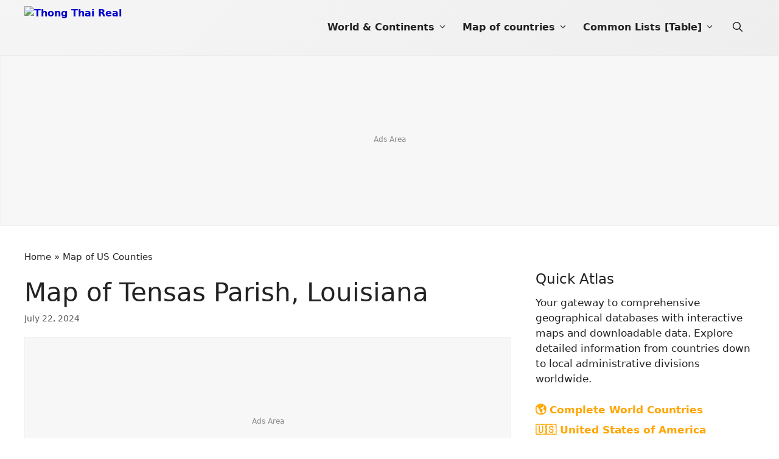

--- FILE ---
content_type: text/html; charset=utf-8
request_url: https://diaocthongthai.com/en/map-of-tensas-parish-louisiana/
body_size: 23474
content:
<!DOCTYPE html>
<html lang="en-US" prefix="og: https://ogp.me/ns#">
<head>
<meta charset="UTF-8">
	<style>img:is([sizes="auto" i], [sizes^="auto," i]) { contain-intrinsic-size: 3000px 1500px }</style>
	<meta name="viewport" content="width=device-width, initial-scale=1.0, maximum-scale=1.0, user-scalable=no" />
<!-- Search Engine Optimization by Rank Math PRO - https://rankmath.com/ -->
<title>Map of Tensas Parish, Louisiana - Thong Thai Real</title>
<meta name="description" content="Tensas Parish (French: Paroisse des Tensas) is a parish located in the northeastern section of the State of Louisiana; its eastern border is the Mississippi"/>
<meta name="robots" content="follow, index, max-snippet:-1, max-video-preview:-1, max-image-preview:large"/>
<link rel="canonical" href="https://diaocthongthai.com/en/map-of-tensas-parish-louisiana/" />
<meta property="og:locale" content="en_US" />
<meta property="og:type" content="article" />
<meta property="og:title" content="Map of Tensas Parish, Louisiana - Thong Thai Real" />
<meta property="og:description" content="Tensas Parish (French: Paroisse des Tensas) is a parish located in the northeastern section of the State of Louisiana; its eastern border is the Mississippi" />
<meta property="og:url" content="https://diaocthongthai.com/en/map-of-tensas-parish-louisiana/" />
<meta property="og:site_name" content="Thong Thai Real" />
<meta property="article:publisher" content="https://www.facebook.com/ThongThaiReal/" />
<meta property="article:section" content="Map of US Counties" />
<meta property="og:updated_time" content="2025-01-25T14:19:06+07:00" />
<meta property="og:image" content="https://cdn.diaocthongthai.com/2021/04/usa__louisiana__tensas.jpg" />
<meta property="og:image:secure_url" content="https://cdn.diaocthongthai.com/2021/04/usa__louisiana__tensas.jpg" />
<meta property="og:image:width" content="700" />
<meta property="og:image:height" content="500" />
<meta property="og:image:alt" content="Map of Tensas Parish" />
<meta property="og:image:type" content="image/jpeg" />
<meta property="article:published_time" content="2024-07-22T00:00:00+07:00" />
<meta property="article:modified_time" content="2025-01-25T14:19:06+07:00" />
<meta name="twitter:card" content="summary_large_image" />
<meta name="twitter:title" content="Map of Tensas Parish, Louisiana - Thong Thai Real" />
<meta name="twitter:description" content="Tensas Parish (French: Paroisse des Tensas) is a parish located in the northeastern section of the State of Louisiana; its eastern border is the Mississippi" />
<meta name="twitter:site" content="@thongthaireal" />
<meta name="twitter:creator" content="@thongthaireal" />
<meta name="twitter:image" content="https://cdn.diaocthongthai.com/2021/04/usa__louisiana__tensas.jpg" />
<script type="application/ld+json" class="rank-math-schema-pro">{"@context":"https://schema.org","@graph":[{"@type":"Organization","@id":"https://diaocthongthai.com/en/#organization","name":"\u0110\u1ecba \u1ed0c Th\u00f4ng Th\u00e1i","sameAs":["https://www.facebook.com/ThongThaiReal/","https://twitter.com/thongthaireal"],"logo":{"@type":"ImageObject","@id":"https://diaocthongthai.com/en/#logo","url":"https://diaocthongthai.com/en/wp-content/uploads/sites/2/2021/03/logo.svg","contentUrl":"https://diaocthongthai.com/en/wp-content/uploads/sites/2/2021/03/logo.svg","caption":"Thong Thai Real","inLanguage":"en-US","width":"320","height":"75"}},{"@type":"WebSite","@id":"https://diaocthongthai.com/en/#website","url":"https://diaocthongthai.com/en","name":"Thong Thai Real","publisher":{"@id":"https://diaocthongthai.com/en/#organization"},"inLanguage":"en-US"},{"@type":"ImageObject","@id":"https://cdn.diaocthongthai.com/2021/04/usa__louisiana__tensas.jpg","url":"https://cdn.diaocthongthai.com/2021/04/usa__louisiana__tensas.jpg","width":"700","height":"500","caption":"Map of Tensas Parish","inLanguage":"en-US"},{"@type":"BreadcrumbList","@id":"https://diaocthongthai.com/en/map-of-tensas-parish-louisiana/#breadcrumb","itemListElement":[{"@type":"ListItem","position":"1","item":{"@id":"https://diaocthongthai.com/en","name":"Home"}},{"@type":"ListItem","position":"2","item":{"@id":"https://diaocthongthai.com/en/map-of-us-counties/","name":"Map of US Counties"}},{"@type":"ListItem","position":"3","item":{"@id":"https://diaocthongthai.com/en/map-of-tensas-parish-louisiana/","name":"Map of Tensas Parish, Louisiana"}}]},{"@type":"WebPage","@id":"https://diaocthongthai.com/en/map-of-tensas-parish-louisiana/#webpage","url":"https://diaocthongthai.com/en/map-of-tensas-parish-louisiana/","name":"Map of Tensas Parish, Louisiana - Thong Thai Real","datePublished":"2024-07-22T00:00:00+07:00","dateModified":"2025-01-25T14:19:06+07:00","isPartOf":{"@id":"https://diaocthongthai.com/en/#website"},"primaryImageOfPage":{"@id":"https://cdn.diaocthongthai.com/2021/04/usa__louisiana__tensas.jpg"},"inLanguage":"en-US","breadcrumb":{"@id":"https://diaocthongthai.com/en/map-of-tensas-parish-louisiana/#breadcrumb"}},{"@type":"Person","@id":"https://diaocthongthai.com/en/map-of-tensas-parish-louisiana/#author","name":"Th\u00f4ng Th\u00e1i","image":{"@type":"ImageObject","@id":"https://secure.gravatar.com/avatar/b5f3f971d5bf95a6092482c4d565d083?s=96&amp;d=monsterid&amp;r=g","url":"https://secure.gravatar.com/avatar/b5f3f971d5bf95a6092482c4d565d083?s=96&amp;d=monsterid&amp;r=g","caption":"Th\u00f4ng Th\u00e1i","inLanguage":"en-US"},"sameAs":["https://diaocthongthai.com"],"worksFor":{"@id":"https://diaocthongthai.com/en/#organization"}},{"@type":"BlogPosting","headline":"Map of Tensas Parish, Louisiana - Thong Thai Real","datePublished":"2024-07-22T00:00:00+07:00","dateModified":"2025-01-25T14:19:06+07:00","articleSection":"Map of US Counties","author":{"@id":"https://diaocthongthai.com/en/map-of-tensas-parish-louisiana/#author","name":"Th\u00f4ng Th\u00e1i"},"publisher":{"@id":"https://diaocthongthai.com/en/#organization"},"description":"Tensas Parish (French: Paroisse des Tensas) is a parish located in the northeastern section of the State of Louisiana; its eastern border is the Mississippi","name":"Map of Tensas Parish, Louisiana - Thong Thai Real","@id":"https://diaocthongthai.com/en/map-of-tensas-parish-louisiana/#richSnippet","isPartOf":{"@id":"https://diaocthongthai.com/en/map-of-tensas-parish-louisiana/#webpage"},"image":{"@id":"https://cdn.diaocthongthai.com/2021/04/usa__louisiana__tensas.jpg"},"inLanguage":"en-US","mainEntityOfPage":{"@id":"https://diaocthongthai.com/en/map-of-tensas-parish-louisiana/#webpage"}}]}</script>
<!-- /Rank Math WordPress SEO plugin -->


<link rel='stylesheet' id='wp-block-library-css' href='https://diaocthongthai.com/en/wp-includes/css/dist/block-library/style.min.css?ver=6.7.1' media='all' />
<style id='safe-svg-svg-icon-style-inline-css'>
.safe-svg-cover{text-align:center}.safe-svg-cover .safe-svg-inside{display:inline-block;max-width:100%}.safe-svg-cover svg{height:100%;max-height:100%;max-width:100%;width:100%}

</style>
<style id='rank-math-toc-block-style-inline-css'>
.wp-block-rank-math-toc-block nav ol{counter-reset:item}.wp-block-rank-math-toc-block nav ol li{display:block}.wp-block-rank-math-toc-block nav ol li:before{content:counters(item, ".") ". ";counter-increment:item}

</style>
<style id='rank-math-rich-snippet-style-inline-css'>
/*!
* Plugin:  Rank Math
* URL: https://rankmath.com/wordpress/plugin/seo-suite/
* Name:  rank-math-review-snippet.css
*/@-webkit-keyframes spin{0%{-webkit-transform:rotate(0deg)}100%{-webkit-transform:rotate(-360deg)}}@keyframes spin{0%{-webkit-transform:rotate(0deg)}100%{-webkit-transform:rotate(-360deg)}}@keyframes bounce{from{-webkit-transform:translateY(0px);transform:translateY(0px)}to{-webkit-transform:translateY(-5px);transform:translateY(-5px)}}@-webkit-keyframes bounce{from{-webkit-transform:translateY(0px);transform:translateY(0px)}to{-webkit-transform:translateY(-5px);transform:translateY(-5px)}}@-webkit-keyframes loading{0%{background-size:20% 50% ,20% 50% ,20% 50%}20%{background-size:20% 20% ,20% 50% ,20% 50%}40%{background-size:20% 100%,20% 20% ,20% 50%}60%{background-size:20% 50% ,20% 100%,20% 20%}80%{background-size:20% 50% ,20% 50% ,20% 100%}100%{background-size:20% 50% ,20% 50% ,20% 50%}}@keyframes loading{0%{background-size:20% 50% ,20% 50% ,20% 50%}20%{background-size:20% 20% ,20% 50% ,20% 50%}40%{background-size:20% 100%,20% 20% ,20% 50%}60%{background-size:20% 50% ,20% 100%,20% 20%}80%{background-size:20% 50% ,20% 50% ,20% 100%}100%{background-size:20% 50% ,20% 50% ,20% 50%}}:root{--rankmath-wp-adminbar-height: 0}#rank-math-rich-snippet-wrapper{overflow:hidden}#rank-math-rich-snippet-wrapper h5.rank-math-title{display:block;font-size:18px;line-height:1.4}#rank-math-rich-snippet-wrapper .rank-math-review-image{float:right;max-width:40%;margin-left:15px}#rank-math-rich-snippet-wrapper .rank-math-review-data{margin-bottom:15px}#rank-math-rich-snippet-wrapper .rank-math-total-wrapper{width:100%;padding:0 0 20px 0;float:left;clear:both;position:relative;-webkit-box-sizing:border-box;box-sizing:border-box}#rank-math-rich-snippet-wrapper .rank-math-total-wrapper .rank-math-total{border:0;display:block;margin:0;width:auto;float:left;text-align:left;padding:0;font-size:24px;line-height:1;font-weight:700;-webkit-box-sizing:border-box;box-sizing:border-box;overflow:hidden}#rank-math-rich-snippet-wrapper .rank-math-total-wrapper .rank-math-review-star{float:left;margin-left:15px;margin-top:5px;position:relative;z-index:99;line-height:1}#rank-math-rich-snippet-wrapper .rank-math-total-wrapper .rank-math-review-star .rank-math-review-result-wrapper{display:inline-block;white-space:nowrap;position:relative;color:#e7e7e7}#rank-math-rich-snippet-wrapper .rank-math-total-wrapper .rank-math-review-star .rank-math-review-result-wrapper .rank-math-review-result{position:absolute;top:0;left:0;overflow:hidden;white-space:nowrap;color:#ffbe01}#rank-math-rich-snippet-wrapper .rank-math-total-wrapper .rank-math-review-star .rank-math-review-result-wrapper i{font-size:18px;-webkit-text-stroke-width:1px;font-style:normal;padding:0 2px;line-height:inherit}#rank-math-rich-snippet-wrapper .rank-math-total-wrapper .rank-math-review-star .rank-math-review-result-wrapper i:before{content:"\2605"}body.rtl #rank-math-rich-snippet-wrapper .rank-math-review-image{float:left;margin-left:0;margin-right:15px}body.rtl #rank-math-rich-snippet-wrapper .rank-math-total-wrapper .rank-math-total{float:right}body.rtl #rank-math-rich-snippet-wrapper .rank-math-total-wrapper .rank-math-review-star{float:right;margin-left:0;margin-right:15px}body.rtl #rank-math-rich-snippet-wrapper .rank-math-total-wrapper .rank-math-review-star .rank-math-review-result{left:auto;right:0}@media screen and (max-width: 480px){#rank-math-rich-snippet-wrapper .rank-math-review-image{display:block;max-width:100%;width:100%;text-align:center;margin-right:0}#rank-math-rich-snippet-wrapper .rank-math-review-data{clear:both}}.clear{clear:both}

</style>
<style id='classic-theme-styles-inline-css'>
/*! This file is auto-generated */
.wp-block-button__link{color:#fff;background-color:#32373c;border-radius:9999px;box-shadow:none;text-decoration:none;padding:calc(.667em + 2px) calc(1.333em + 2px);font-size:1.125em}.wp-block-file__button{background:#32373c;color:#fff;text-decoration:none}
</style>
<style id='global-styles-inline-css'>
:root{--wp--preset--aspect-ratio--square: 1;--wp--preset--aspect-ratio--4-3: 4/3;--wp--preset--aspect-ratio--3-4: 3/4;--wp--preset--aspect-ratio--3-2: 3/2;--wp--preset--aspect-ratio--2-3: 2/3;--wp--preset--aspect-ratio--16-9: 16/9;--wp--preset--aspect-ratio--9-16: 9/16;--wp--preset--color--black: #000000;--wp--preset--color--cyan-bluish-gray: #abb8c3;--wp--preset--color--white: #ffffff;--wp--preset--color--pale-pink: #f78da7;--wp--preset--color--vivid-red: #cf2e2e;--wp--preset--color--luminous-vivid-orange: #ff6900;--wp--preset--color--luminous-vivid-amber: #fcb900;--wp--preset--color--light-green-cyan: #7bdcb5;--wp--preset--color--vivid-green-cyan: #00d084;--wp--preset--color--pale-cyan-blue: #8ed1fc;--wp--preset--color--vivid-cyan-blue: #0693e3;--wp--preset--color--vivid-purple: #9b51e0;--wp--preset--color--contrast: var(--contrast);--wp--preset--color--contrast-2: var(--contrast-2);--wp--preset--color--contrast-3: var(--contrast-3);--wp--preset--color--base: var(--base);--wp--preset--color--base-2: var(--base-2);--wp--preset--color--base-3: var(--base-3);--wp--preset--color--accent: var(--accent);--wp--preset--gradient--vivid-cyan-blue-to-vivid-purple: linear-gradient(135deg,rgba(6,147,227,1) 0%,rgb(155,81,224) 100%);--wp--preset--gradient--light-green-cyan-to-vivid-green-cyan: linear-gradient(135deg,rgb(122,220,180) 0%,rgb(0,208,130) 100%);--wp--preset--gradient--luminous-vivid-amber-to-luminous-vivid-orange: linear-gradient(135deg,rgba(252,185,0,1) 0%,rgba(255,105,0,1) 100%);--wp--preset--gradient--luminous-vivid-orange-to-vivid-red: linear-gradient(135deg,rgba(255,105,0,1) 0%,rgb(207,46,46) 100%);--wp--preset--gradient--very-light-gray-to-cyan-bluish-gray: linear-gradient(135deg,rgb(238,238,238) 0%,rgb(169,184,195) 100%);--wp--preset--gradient--cool-to-warm-spectrum: linear-gradient(135deg,rgb(74,234,220) 0%,rgb(151,120,209) 20%,rgb(207,42,186) 40%,rgb(238,44,130) 60%,rgb(251,105,98) 80%,rgb(254,248,76) 100%);--wp--preset--gradient--blush-light-purple: linear-gradient(135deg,rgb(255,206,236) 0%,rgb(152,150,240) 100%);--wp--preset--gradient--blush-bordeaux: linear-gradient(135deg,rgb(254,205,165) 0%,rgb(254,45,45) 50%,rgb(107,0,62) 100%);--wp--preset--gradient--luminous-dusk: linear-gradient(135deg,rgb(255,203,112) 0%,rgb(199,81,192) 50%,rgb(65,88,208) 100%);--wp--preset--gradient--pale-ocean: linear-gradient(135deg,rgb(255,245,203) 0%,rgb(182,227,212) 50%,rgb(51,167,181) 100%);--wp--preset--gradient--electric-grass: linear-gradient(135deg,rgb(202,248,128) 0%,rgb(113,206,126) 100%);--wp--preset--gradient--midnight: linear-gradient(135deg,rgb(2,3,129) 0%,rgb(40,116,252) 100%);--wp--preset--font-size--small: 13px;--wp--preset--font-size--medium: 20px;--wp--preset--font-size--large: 36px;--wp--preset--font-size--x-large: 42px;--wp--preset--spacing--20: 0.44rem;--wp--preset--spacing--30: 0.67rem;--wp--preset--spacing--40: 1rem;--wp--preset--spacing--50: 1.5rem;--wp--preset--spacing--60: 2.25rem;--wp--preset--spacing--70: 3.38rem;--wp--preset--spacing--80: 5.06rem;--wp--preset--shadow--natural: 6px 6px 9px rgba(0, 0, 0, 0.2);--wp--preset--shadow--deep: 12px 12px 50px rgba(0, 0, 0, 0.4);--wp--preset--shadow--sharp: 6px 6px 0px rgba(0, 0, 0, 0.2);--wp--preset--shadow--outlined: 6px 6px 0px -3px rgba(255, 255, 255, 1), 6px 6px rgba(0, 0, 0, 1);--wp--preset--shadow--crisp: 6px 6px 0px rgba(0, 0, 0, 1);}:where(.is-layout-flex){gap: 0.5em;}:where(.is-layout-grid){gap: 0.5em;}body .is-layout-flex{display: flex;}.is-layout-flex{flex-wrap: wrap;align-items: center;}.is-layout-flex > :is(*, div){margin: 0;}body .is-layout-grid{display: grid;}.is-layout-grid > :is(*, div){margin: 0;}:where(.wp-block-columns.is-layout-flex){gap: 2em;}:where(.wp-block-columns.is-layout-grid){gap: 2em;}:where(.wp-block-post-template.is-layout-flex){gap: 1.25em;}:where(.wp-block-post-template.is-layout-grid){gap: 1.25em;}.has-black-color{color: var(--wp--preset--color--black) !important;}.has-cyan-bluish-gray-color{color: var(--wp--preset--color--cyan-bluish-gray) !important;}.has-white-color{color: var(--wp--preset--color--white) !important;}.has-pale-pink-color{color: var(--wp--preset--color--pale-pink) !important;}.has-vivid-red-color{color: var(--wp--preset--color--vivid-red) !important;}.has-luminous-vivid-orange-color{color: var(--wp--preset--color--luminous-vivid-orange) !important;}.has-luminous-vivid-amber-color{color: var(--wp--preset--color--luminous-vivid-amber) !important;}.has-light-green-cyan-color{color: var(--wp--preset--color--light-green-cyan) !important;}.has-vivid-green-cyan-color{color: var(--wp--preset--color--vivid-green-cyan) !important;}.has-pale-cyan-blue-color{color: var(--wp--preset--color--pale-cyan-blue) !important;}.has-vivid-cyan-blue-color{color: var(--wp--preset--color--vivid-cyan-blue) !important;}.has-vivid-purple-color{color: var(--wp--preset--color--vivid-purple) !important;}.has-black-background-color{background-color: var(--wp--preset--color--black) !important;}.has-cyan-bluish-gray-background-color{background-color: var(--wp--preset--color--cyan-bluish-gray) !important;}.has-white-background-color{background-color: var(--wp--preset--color--white) !important;}.has-pale-pink-background-color{background-color: var(--wp--preset--color--pale-pink) !important;}.has-vivid-red-background-color{background-color: var(--wp--preset--color--vivid-red) !important;}.has-luminous-vivid-orange-background-color{background-color: var(--wp--preset--color--luminous-vivid-orange) !important;}.has-luminous-vivid-amber-background-color{background-color: var(--wp--preset--color--luminous-vivid-amber) !important;}.has-light-green-cyan-background-color{background-color: var(--wp--preset--color--light-green-cyan) !important;}.has-vivid-green-cyan-background-color{background-color: var(--wp--preset--color--vivid-green-cyan) !important;}.has-pale-cyan-blue-background-color{background-color: var(--wp--preset--color--pale-cyan-blue) !important;}.has-vivid-cyan-blue-background-color{background-color: var(--wp--preset--color--vivid-cyan-blue) !important;}.has-vivid-purple-background-color{background-color: var(--wp--preset--color--vivid-purple) !important;}.has-black-border-color{border-color: var(--wp--preset--color--black) !important;}.has-cyan-bluish-gray-border-color{border-color: var(--wp--preset--color--cyan-bluish-gray) !important;}.has-white-border-color{border-color: var(--wp--preset--color--white) !important;}.has-pale-pink-border-color{border-color: var(--wp--preset--color--pale-pink) !important;}.has-vivid-red-border-color{border-color: var(--wp--preset--color--vivid-red) !important;}.has-luminous-vivid-orange-border-color{border-color: var(--wp--preset--color--luminous-vivid-orange) !important;}.has-luminous-vivid-amber-border-color{border-color: var(--wp--preset--color--luminous-vivid-amber) !important;}.has-light-green-cyan-border-color{border-color: var(--wp--preset--color--light-green-cyan) !important;}.has-vivid-green-cyan-border-color{border-color: var(--wp--preset--color--vivid-green-cyan) !important;}.has-pale-cyan-blue-border-color{border-color: var(--wp--preset--color--pale-cyan-blue) !important;}.has-vivid-cyan-blue-border-color{border-color: var(--wp--preset--color--vivid-cyan-blue) !important;}.has-vivid-purple-border-color{border-color: var(--wp--preset--color--vivid-purple) !important;}.has-vivid-cyan-blue-to-vivid-purple-gradient-background{background: var(--wp--preset--gradient--vivid-cyan-blue-to-vivid-purple) !important;}.has-light-green-cyan-to-vivid-green-cyan-gradient-background{background: var(--wp--preset--gradient--light-green-cyan-to-vivid-green-cyan) !important;}.has-luminous-vivid-amber-to-luminous-vivid-orange-gradient-background{background: var(--wp--preset--gradient--luminous-vivid-amber-to-luminous-vivid-orange) !important;}.has-luminous-vivid-orange-to-vivid-red-gradient-background{background: var(--wp--preset--gradient--luminous-vivid-orange-to-vivid-red) !important;}.has-very-light-gray-to-cyan-bluish-gray-gradient-background{background: var(--wp--preset--gradient--very-light-gray-to-cyan-bluish-gray) !important;}.has-cool-to-warm-spectrum-gradient-background{background: var(--wp--preset--gradient--cool-to-warm-spectrum) !important;}.has-blush-light-purple-gradient-background{background: var(--wp--preset--gradient--blush-light-purple) !important;}.has-blush-bordeaux-gradient-background{background: var(--wp--preset--gradient--blush-bordeaux) !important;}.has-luminous-dusk-gradient-background{background: var(--wp--preset--gradient--luminous-dusk) !important;}.has-pale-ocean-gradient-background{background: var(--wp--preset--gradient--pale-ocean) !important;}.has-electric-grass-gradient-background{background: var(--wp--preset--gradient--electric-grass) !important;}.has-midnight-gradient-background{background: var(--wp--preset--gradient--midnight) !important;}.has-small-font-size{font-size: var(--wp--preset--font-size--small) !important;}.has-medium-font-size{font-size: var(--wp--preset--font-size--medium) !important;}.has-large-font-size{font-size: var(--wp--preset--font-size--large) !important;}.has-x-large-font-size{font-size: var(--wp--preset--font-size--x-large) !important;}
:where(.wp-block-post-template.is-layout-flex){gap: 1.25em;}:where(.wp-block-post-template.is-layout-grid){gap: 1.25em;}
:where(.wp-block-columns.is-layout-flex){gap: 2em;}:where(.wp-block-columns.is-layout-grid){gap: 2em;}
:root :where(.wp-block-pullquote){font-size: 1.5em;line-height: 1.6;}
</style>
<link rel='stylesheet' id='fancybox-css-css' href='https://diaocthongthai.com/en/wp-content/vendor/fancybox/dist/fancybox/fancybox.css?ver=5.0' media='all' />
<link rel='stylesheet' id='wpa-css-css' href='https://diaocthongthai.com/en/wp-content/plugins/honeypot/includes/css/wpa.css?ver=2.2.05' media='all' />
<link rel='stylesheet' id='kk-star-ratings-css' href='https://diaocthongthai.com/en/wp-content/plugins/kk-star-ratings/src/core/public/css/kk-star-ratings.min.css?ver=5.4.10.2' media='all' />
<link rel='stylesheet' id='generate-comments-css' href='https://diaocthongthai.com/en/wp-content/themes/generatepress/assets/css/components/comments.min.css?ver=3.5.1' media='all' />
<link rel='stylesheet' id='generate-widget-areas-css' href='https://diaocthongthai.com/en/wp-content/themes/generatepress/assets/css/components/widget-areas.min.css?ver=3.5.1' media='all' />
<link rel='stylesheet' id='generate-style-css' href='https://diaocthongthai.com/en/wp-content/themes/generatepress/assets/css/main.min.css?ver=3.5.1' media='all' />
<style id='generate-style-inline-css'>
.is-right-sidebar{width:30%;}.is-left-sidebar{width:30%;}.site-content .content-area{width:70%;}@media (max-width: 901px){.main-navigation .menu-toggle,.sidebar-nav-mobile:not(#sticky-placeholder){display:block;}.main-navigation ul,.gen-sidebar-nav,.main-navigation:not(.slideout-navigation):not(.toggled) .main-nav > ul,.has-inline-mobile-toggle #site-navigation .inside-navigation > *:not(.navigation-search):not(.main-nav){display:none;}.nav-align-right .inside-navigation,.nav-align-center .inside-navigation{justify-content:space-between;}}
.dynamic-author-image-rounded{border-radius:100%;}.dynamic-featured-image, .dynamic-author-image{vertical-align:middle;}.one-container.blog .dynamic-content-template:not(:last-child), .one-container.archive .dynamic-content-template:not(:last-child){padding-bottom:0px;}.dynamic-entry-excerpt > p:last-child{margin-bottom:0px;}
</style>
<link rel='stylesheet' id='generatepress-dynamic-css' href='https://diaocthongthai.com/en/wp-content/uploads/sites/2/generatepress/style_blog-2.min.css?ver=1737358041' media='all' />
<link rel='stylesheet' id='generate-child-css' href='https://diaocthongthai.com/en/wp-content/themes/generatepress_en/style.css?ver=1752590065' media='all' />
<link rel='stylesheet' id='generate-navigation-branding-css' href='https://diaocthongthai.com/en/wp-content/plugins/gp-premium/menu-plus/functions/css/navigation-branding-flex.min.css?ver=2.4.1' media='all' />
<style id='generate-navigation-branding-inline-css'>
.navigation-branding .main-title{font-size:25px;font-weight:bold;}.main-navigation.has-branding .inside-navigation.grid-container, .main-navigation.has-branding.grid-container .inside-navigation:not(.grid-container){padding:0px 40px 0px 40px;}.main-navigation.has-branding:not(.grid-container) .inside-navigation:not(.grid-container) .navigation-branding{margin-left:10px;}.navigation-branding img, .site-logo.mobile-header-logo img{height:60px;width:auto;}.navigation-branding .main-title{line-height:60px;}@media (max-width: 901px){.main-navigation.has-branding.nav-align-center .menu-bar-items, .main-navigation.has-sticky-branding.navigation-stick.nav-align-center .menu-bar-items{margin-left:auto;}.navigation-branding{margin-right:auto;margin-left:10px;}.navigation-branding .main-title, .mobile-header-navigation .site-logo{margin-left:10px;}.main-navigation.has-branding .inside-navigation.grid-container{padding:0px;}}
</style>
<script src="https://diaocthongthai.com/en/wp-includes/js/jquery/jquery.min.js?ver=3.7.1" id="jquery-core-js"></script>
<script src="https://diaocthongthai.com/en/wp-includes/js/jquery/jquery-migrate.min.js?ver=3.4.1" id="jquery-migrate-js"></script>
<link rel="apple-touch-icon" sizes="180x180" href="/apple-touch-icon.png">
<link rel="icon" type="image/png" sizes="32x32" href="/favicon-32x32.png">
<link rel="icon" type="image/png" sizes="16x16" href="/favicon-16x16.png">
<link rel="manifest" href="/site.webmanifest">
<link rel="mask-icon" href="/safari-pinned-tab.svg" color="#5bbad5">
<meta name="msapplication-TileColor" content="#da532c">
<meta name="msapplication-TileImage" content="/mstile-144x144.png">
<meta name="theme-color" content="#ffffff">
<script type="application/ld+json">{
    "@context": "https://schema.org/",
    "@type": "CreativeWorkSeries",
    "name": "Map of Tensas Parish, Louisiana",
    "aggregateRating": {
        "@type": "AggregateRating",
        "ratingValue": "5",
        "bestRating": "5",
        "ratingCount": "5"
    }
}</script><script async src="https://pagead2.googlesyndication.com/pagead/js/adsbygoogle.js?client=ca-pub-2239674675363837" crossorigin="anonymous"></script>

<!-- Google Tag Manager -->
<script>(function(w,d,s,l,i){w[l]=w[l]||[];w[l].push({'gtm.start':
new Date().getTime(),event:'gtm.js'});var f=d.getElementsByTagName(s)[0],
j=d.createElement(s),dl=l!='dataLayer'?'&l='+l:'';j.async=true;j.src=
'https://www.googletagmanager.com/gtm.js?id='+i+dl;f.parentNode.insertBefore(j,f);
})(window,document,'script','dataLayer','GTM-KCCCT3PJ');</script>
<!-- End Google Tag Manager -->  
</head>

<body class="map_2-template-default single single-map_2 postid-6076 wp-custom-logo wp-embed-responsive sticky-menu-no-transition right-sidebar nav-below-header one-container header-aligned-left dropdown-hover featured-image-active" itemtype="https://schema.org/Blog" itemscope>
<!-- Google Tag Manager (noscript) -->
<noscript><iframe src="https://www.googletagmanager.com/ns.html?id=GTM-KCCCT3PJ"
height="0" width="0" style="display:none;visibility:hidden"></iframe></noscript>
<!-- End Google Tag Manager (noscript) -->
	<a class="screen-reader-text skip-link" href="#content" title="Skip to content">Skip to content</a>		<nav class="has-branding main-navigation nav-align-right has-menu-bar-items sub-menu-right" id="site-navigation" aria-label="Primary"  itemtype="https://schema.org/SiteNavigationElement" itemscope>
			<div class="inside-navigation grid-container">
				<div class="navigation-branding"><div class="site-logo">
						<a href="https://diaocthongthai.com/en/" title="Thong Thai Real" rel="home">
							<img  class="header-image is-logo-image" alt="Thong Thai Real" src="https://cdn.diaocthongthai.com/2021/03/logo.svg" title="Thong Thai Real" srcset="https://cdn.diaocthongthai.com/2021/03/logo.svg 1x, https://diaocthongthai.com/en/wp-content/uploads/sites/2/2021/03/logo-retina.svg 2x" width="320" height="75" />
						</a>
					</div></div>				<button class="menu-toggle" aria-controls="primary-menu" aria-expanded="false">
					<span class="gp-icon icon-menu-bars"><svg viewBox="0 0 512 512" aria-hidden="true" xmlns="http://www.w3.org/2000/svg" width="1em" height="1em"><path d="M0 96c0-13.255 10.745-24 24-24h464c13.255 0 24 10.745 24 24s-10.745 24-24 24H24c-13.255 0-24-10.745-24-24zm0 160c0-13.255 10.745-24 24-24h464c13.255 0 24 10.745 24 24s-10.745 24-24 24H24c-13.255 0-24-10.745-24-24zm0 160c0-13.255 10.745-24 24-24h464c13.255 0 24 10.745 24 24s-10.745 24-24 24H24c-13.255 0-24-10.745-24-24z" /></svg><svg viewBox="0 0 512 512" aria-hidden="true" xmlns="http://www.w3.org/2000/svg" width="1em" height="1em"><path d="M71.029 71.029c9.373-9.372 24.569-9.372 33.942 0L256 222.059l151.029-151.03c9.373-9.372 24.569-9.372 33.942 0 9.372 9.373 9.372 24.569 0 33.942L289.941 256l151.03 151.029c9.372 9.373 9.372 24.569 0 33.942-9.373 9.372-24.569 9.372-33.942 0L256 289.941l-151.029 151.03c-9.373 9.372-24.569 9.372-33.942 0-9.372-9.373-9.372-24.569 0-33.942L222.059 256 71.029 104.971c-9.372-9.373-9.372-24.569 0-33.942z" /></svg></span><span class="screen-reader-text">Menu</span>				</button>
				<div id="primary-menu" class="main-nav"><ul id="menu-main-menu" class=" menu sf-menu"><li id="menu-item-97281" class="menu-item menu-item-type-taxonomy menu-item-object-category menu-item-has-children menu-item-97281"><a href="https://diaocthongthai.com/en/world-and-continents/">World &#038; Continents<span role="presentation" class="dropdown-menu-toggle"><span class="gp-icon icon-arrow"><svg viewBox="0 0 330 512" aria-hidden="true" xmlns="http://www.w3.org/2000/svg" width="1em" height="1em"><path d="M305.913 197.085c0 2.266-1.133 4.815-2.833 6.514L171.087 335.593c-1.7 1.7-4.249 2.832-6.515 2.832s-4.815-1.133-6.515-2.832L26.064 203.599c-1.7-1.7-2.832-4.248-2.832-6.514s1.132-4.816 2.832-6.515l14.162-14.163c1.7-1.699 3.966-2.832 6.515-2.832 2.266 0 4.815 1.133 6.515 2.832l111.316 111.317 111.316-111.317c1.7-1.699 4.249-2.832 6.515-2.832s4.815 1.133 6.515 2.832l14.162 14.163c1.7 1.7 2.833 4.249 2.833 6.515z" /></svg></span></span></a>
<ul class="sub-menu">
	<li id="menu-item-97288" class="menu-item menu-item-type-post_type menu-item-object-post menu-item-97288"><a href="https://diaocthongthai.com/en/world-maps/">World Maps</a></li>
	<li id="menu-item-97287" class="menu-item menu-item-type-post_type menu-item-object-post menu-item-has-children menu-item-97287"><a href="https://diaocthongthai.com/en/asia-map/">Asia Map<span role="presentation" class="dropdown-menu-toggle"><span class="gp-icon icon-arrow-right"><svg viewBox="0 0 192 512" aria-hidden="true" xmlns="http://www.w3.org/2000/svg" width="1em" height="1em" fill-rule="evenodd" clip-rule="evenodd" stroke-linejoin="round" stroke-miterlimit="1.414"><path d="M178.425 256.001c0 2.266-1.133 4.815-2.832 6.515L43.599 394.509c-1.7 1.7-4.248 2.833-6.514 2.833s-4.816-1.133-6.515-2.833l-14.163-14.162c-1.699-1.7-2.832-3.966-2.832-6.515 0-2.266 1.133-4.815 2.832-6.515l111.317-111.316L16.407 144.685c-1.699-1.7-2.832-4.249-2.832-6.515s1.133-4.815 2.832-6.515l14.163-14.162c1.7-1.7 4.249-2.833 6.515-2.833s4.815 1.133 6.514 2.833l131.994 131.993c1.7 1.7 2.832 4.249 2.832 6.515z" fill-rule="nonzero" /></svg></span></span></a>
	<ul class="sub-menu">
		<li id="menu-item-97284" class="menu-item menu-item-type-post_type menu-item-object-post menu-item-97284"><a href="https://diaocthongthai.com/en/southeast-asia-map/">Southeast Asia Map</a></li>
	</ul>
</li>
	<li id="menu-item-97286" class="menu-item menu-item-type-post_type menu-item-object-post menu-item-97286"><a href="https://diaocthongthai.com/en/europe-map/">Europe Map</a></li>
	<li id="menu-item-97285" class="menu-item menu-item-type-post_type menu-item-object-post menu-item-97285"><a href="https://diaocthongthai.com/en/africa-map/">Africa Map</a></li>
	<li id="menu-item-97334" class="menu-item menu-item-type-post_type menu-item-object-post menu-item-97334"><a href="https://diaocthongthai.com/en/americas-map/">Americas Map</a></li>
	<li id="menu-item-97283" class="menu-item menu-item-type-post_type menu-item-object-post menu-item-97283"><a href="https://diaocthongthai.com/en/south-america-map/">South America Map</a></li>
	<li id="menu-item-97335" class="menu-item menu-item-type-post_type menu-item-object-post menu-item-97335"><a href="https://diaocthongthai.com/en/north-america-map/">North America Map</a></li>
	<li id="menu-item-97333" class="menu-item menu-item-type-post_type menu-item-object-post menu-item-97333"><a href="https://diaocthongthai.com/en/oceania-map/">Oceania Map</a></li>
	<li id="menu-item-97332" class="menu-item menu-item-type-post_type menu-item-object-post menu-item-97332"><a href="https://diaocthongthai.com/en/arctic-map/">Arctic Map</a></li>
	<li id="menu-item-97282" class="menu-item menu-item-type-post_type menu-item-object-post menu-item-97282"><a href="https://diaocthongthai.com/en/antarctica-map/">Antarctica Map</a></li>
</ul>
</li>
<li id="menu-item-97035" class="menu-item menu-item-type-taxonomy menu-item-object-category menu-item-has-children menu-item-97035"><a href="https://diaocthongthai.com/en/map-of-countries/">Map of countries<span role="presentation" class="dropdown-menu-toggle"><span class="gp-icon icon-arrow"><svg viewBox="0 0 330 512" aria-hidden="true" xmlns="http://www.w3.org/2000/svg" width="1em" height="1em"><path d="M305.913 197.085c0 2.266-1.133 4.815-2.833 6.514L171.087 335.593c-1.7 1.7-4.249 2.832-6.515 2.832s-4.815-1.133-6.515-2.832L26.064 203.599c-1.7-1.7-2.832-4.248-2.832-6.514s1.132-4.816 2.832-6.515l14.162-14.163c1.7-1.699 3.966-2.832 6.515-2.832 2.266 0 4.815 1.133 6.515 2.832l111.316 111.317 111.316-111.317c1.7-1.699 4.249-2.832 6.515-2.832s4.815 1.133 6.515 2.832l14.162 14.163c1.7 1.7 2.833 4.249 2.833 6.515z" /></svg></span></span></a>
<ul class="sub-menu">
	<li id="menu-item-97289" class="menu-item menu-item-type-post_type menu-item-object-post menu-item-97289"><a href="https://diaocthongthai.com/en/list-of-all-countries-in-the-world/">[All] Country List (Table)</a></li>
	<li id="menu-item-97290" class="menu-item menu-item-type-post_type menu-item-object-map_0 menu-item-has-children menu-item-97290"><a href="https://diaocthongthai.com/en/united-states-maps/">Map of United States<span role="presentation" class="dropdown-menu-toggle"><span class="gp-icon icon-arrow-right"><svg viewBox="0 0 192 512" aria-hidden="true" xmlns="http://www.w3.org/2000/svg" width="1em" height="1em" fill-rule="evenodd" clip-rule="evenodd" stroke-linejoin="round" stroke-miterlimit="1.414"><path d="M178.425 256.001c0 2.266-1.133 4.815-2.832 6.515L43.599 394.509c-1.7 1.7-4.248 2.833-6.514 2.833s-4.816-1.133-6.515-2.833l-14.163-14.162c-1.699-1.7-2.832-3.966-2.832-6.515 0-2.266 1.133-4.815 2.832-6.515l111.317-111.316L16.407 144.685c-1.699-1.7-2.832-4.249-2.832-6.515s1.133-4.815 2.832-6.515l14.163-14.162c1.7-1.7 4.249-2.833 6.515-2.833s4.815 1.133 6.514 2.833l131.994 131.993c1.7 1.7 2.832 4.249 2.832 6.515z" fill-rule="nonzero" /></svg></span></span></a>
	<ul class="sub-menu">
		<li id="menu-item-97305" class="menu-item menu-item-type-custom menu-item-object-custom menu-item-has-children menu-item-97305"><a href="https://diaocthongthai.com/en/map-of-california-state/">California Map<span role="presentation" class="dropdown-menu-toggle"><span class="gp-icon icon-arrow-right"><svg viewBox="0 0 192 512" aria-hidden="true" xmlns="http://www.w3.org/2000/svg" width="1em" height="1em" fill-rule="evenodd" clip-rule="evenodd" stroke-linejoin="round" stroke-miterlimit="1.414"><path d="M178.425 256.001c0 2.266-1.133 4.815-2.832 6.515L43.599 394.509c-1.7 1.7-4.248 2.833-6.514 2.833s-4.816-1.133-6.515-2.833l-14.163-14.162c-1.699-1.7-2.832-3.966-2.832-6.515 0-2.266 1.133-4.815 2.832-6.515l111.317-111.316L16.407 144.685c-1.699-1.7-2.832-4.249-2.832-6.515s1.133-4.815 2.832-6.515l14.163-14.162c1.7-1.7 4.249-2.833 6.515-2.833s4.815 1.133 6.514 2.833l131.994 131.993c1.7 1.7 2.832 4.249 2.832 6.515z" fill-rule="nonzero" /></svg></span></span></a>
		<ul class="sub-menu">
			<li id="menu-item-97306" class="menu-item menu-item-type-custom menu-item-object-custom menu-item-97306"><a href="https://diaocthongthai.com/en/map-of-ca-los-angeles/">Los Angeles Map</a></li>
			<li id="menu-item-97312" class="menu-item menu-item-type-custom menu-item-object-custom menu-item-97312"><a href="https://diaocthongthai.com/en/map-of-ca-san-diego/">San Diego Map</a></li>
		</ul>
</li>
		<li id="menu-item-97307" class="menu-item menu-item-type-custom menu-item-object-custom menu-item-has-children menu-item-97307"><a href="https://diaocthongthai.com/en/map-of-texas-state/">Texas Map<span role="presentation" class="dropdown-menu-toggle"><span class="gp-icon icon-arrow-right"><svg viewBox="0 0 192 512" aria-hidden="true" xmlns="http://www.w3.org/2000/svg" width="1em" height="1em" fill-rule="evenodd" clip-rule="evenodd" stroke-linejoin="round" stroke-miterlimit="1.414"><path d="M178.425 256.001c0 2.266-1.133 4.815-2.832 6.515L43.599 394.509c-1.7 1.7-4.248 2.833-6.514 2.833s-4.816-1.133-6.515-2.833l-14.163-14.162c-1.699-1.7-2.832-3.966-2.832-6.515 0-2.266 1.133-4.815 2.832-6.515l111.317-111.316L16.407 144.685c-1.699-1.7-2.832-4.249-2.832-6.515s1.133-4.815 2.832-6.515l14.163-14.162c1.7-1.7 4.249-2.833 6.515-2.833s4.815 1.133 6.514 2.833l131.994 131.993c1.7 1.7 2.832 4.249 2.832 6.515z" fill-rule="nonzero" /></svg></span></span></a>
		<ul class="sub-menu">
			<li id="menu-item-97308" class="menu-item menu-item-type-custom menu-item-object-custom menu-item-97308"><a href="https://diaocthongthai.com/en/map-of-tx-houston/">Houston city Map</a></li>
			<li id="menu-item-97313" class="menu-item menu-item-type-custom menu-item-object-custom menu-item-97313"><a href="https://diaocthongthai.com/en/map-of-tx-san-antonio/">San Antonio Map</a></li>
		</ul>
</li>
		<li id="menu-item-97310" class="menu-item menu-item-type-custom menu-item-object-custom menu-item-has-children menu-item-97310"><a href="https://diaocthongthai.com/en/map-of-illinois-state/">Illinois Map<span role="presentation" class="dropdown-menu-toggle"><span class="gp-icon icon-arrow-right"><svg viewBox="0 0 192 512" aria-hidden="true" xmlns="http://www.w3.org/2000/svg" width="1em" height="1em" fill-rule="evenodd" clip-rule="evenodd" stroke-linejoin="round" stroke-miterlimit="1.414"><path d="M178.425 256.001c0 2.266-1.133 4.815-2.832 6.515L43.599 394.509c-1.7 1.7-4.248 2.833-6.514 2.833s-4.816-1.133-6.515-2.833l-14.163-14.162c-1.699-1.7-2.832-3.966-2.832-6.515 0-2.266 1.133-4.815 2.832-6.515l111.317-111.316L16.407 144.685c-1.699-1.7-2.832-4.249-2.832-6.515s1.133-4.815 2.832-6.515l14.163-14.162c1.7-1.7 4.249-2.833 6.515-2.833s4.815 1.133 6.514 2.833l131.994 131.993c1.7 1.7 2.832 4.249 2.832 6.515z" fill-rule="nonzero" /></svg></span></span></a>
		<ul class="sub-menu">
			<li id="menu-item-97311" class="menu-item menu-item-type-custom menu-item-object-custom menu-item-97311"><a href="https://diaocthongthai.com/en/map-of-il-chicago/">Chicago Map</a></li>
			<li id="menu-item-97314" class="menu-item menu-item-type-custom menu-item-object-custom menu-item-97314"><a href="https://diaocthongthai.com/en/map-of-il-aurora/">Aurora Map</a></li>
		</ul>
</li>
		<li id="menu-item-97309" class="menu-item menu-item-type-custom menu-item-object-custom menu-item-97309"><a href="https://diaocthongthai.com/en/map-of-ny-new-york">Map of New York city</a></li>
	</ul>
</li>
	<li id="menu-item-97304" class="menu-item menu-item-type-post_type menu-item-object-map_0 menu-item-has-children menu-item-97304"><a href="https://diaocthongthai.com/en/ukraine-maps/">Map of Ukraine<span role="presentation" class="dropdown-menu-toggle"><span class="gp-icon icon-arrow-right"><svg viewBox="0 0 192 512" aria-hidden="true" xmlns="http://www.w3.org/2000/svg" width="1em" height="1em" fill-rule="evenodd" clip-rule="evenodd" stroke-linejoin="round" stroke-miterlimit="1.414"><path d="M178.425 256.001c0 2.266-1.133 4.815-2.832 6.515L43.599 394.509c-1.7 1.7-4.248 2.833-6.514 2.833s-4.816-1.133-6.515-2.833l-14.163-14.162c-1.699-1.7-2.832-3.966-2.832-6.515 0-2.266 1.133-4.815 2.832-6.515l111.317-111.316L16.407 144.685c-1.699-1.7-2.832-4.249-2.832-6.515s1.133-4.815 2.832-6.515l14.163-14.162c1.7-1.7 4.249-2.833 6.515-2.833s4.815 1.133 6.514 2.833l131.994 131.993c1.7 1.7 2.832 4.249 2.832 6.515z" fill-rule="nonzero" /></svg></span></span></a>
	<ul class="sub-menu">
		<li id="menu-item-97315" class="menu-item menu-item-type-custom menu-item-object-custom menu-item-97315"><a href="https://diaocthongthai.com/en/map-of-kyiv-city-ukr/">Kiev city (Kyiv city)</a></li>
		<li id="menu-item-97316" class="menu-item menu-item-type-custom menu-item-object-custom menu-item-97316"><a href="https://diaocthongthai.com/en/map-of-lviv-oblast-ukr/">Map of Lviv Oblast</a></li>
		<li id="menu-item-97317" class="menu-item menu-item-type-custom menu-item-object-custom menu-item-97317"><a href="https://diaocthongthai.com/en/map-of-odessa-oblast-ukr/">Map of Odessa Oblast</a></li>
	</ul>
</li>
	<li id="menu-item-97303" class="menu-item menu-item-type-post_type menu-item-object-map_0 menu-item-has-children menu-item-97303"><a href="https://diaocthongthai.com/en/map-of-vietnam/">Map of Vietnam<span role="presentation" class="dropdown-menu-toggle"><span class="gp-icon icon-arrow-right"><svg viewBox="0 0 192 512" aria-hidden="true" xmlns="http://www.w3.org/2000/svg" width="1em" height="1em" fill-rule="evenodd" clip-rule="evenodd" stroke-linejoin="round" stroke-miterlimit="1.414"><path d="M178.425 256.001c0 2.266-1.133 4.815-2.832 6.515L43.599 394.509c-1.7 1.7-4.248 2.833-6.514 2.833s-4.816-1.133-6.515-2.833l-14.163-14.162c-1.699-1.7-2.832-3.966-2.832-6.515 0-2.266 1.133-4.815 2.832-6.515l111.317-111.316L16.407 144.685c-1.699-1.7-2.832-4.249-2.832-6.515s1.133-4.815 2.832-6.515l14.163-14.162c1.7-1.7 4.249-2.833 6.515-2.833s4.815 1.133 6.514 2.833l131.994 131.993c1.7 1.7 2.832 4.249 2.832 6.515z" fill-rule="nonzero" /></svg></span></span></a>
	<ul class="sub-menu">
		<li id="menu-item-97318" class="menu-item menu-item-type-custom menu-item-object-custom menu-item-97318"><a href="https://diaocthongthai.com/en/map-of-hanoi/">Map of Ha Noi</a></li>
		<li id="menu-item-97319" class="menu-item menu-item-type-custom menu-item-object-custom menu-item-97319"><a href="https://diaocthongthai.com/en/map-of-ho-chi-minh-city/">Hochiminh city (Sai Gon)</a></li>
		<li id="menu-item-97320" class="menu-item menu-item-type-custom menu-item-object-custom menu-item-97320"><a href="https://diaocthongthai.com/en/map-of-da-nang/">Map of Da Nang</a></li>
	</ul>
</li>
	<li id="menu-item-97302" class="menu-item menu-item-type-post_type menu-item-object-map_0 menu-item-has-children menu-item-97302"><a href="https://diaocthongthai.com/en/philippines-maps/">Map of Philippines<span role="presentation" class="dropdown-menu-toggle"><span class="gp-icon icon-arrow-right"><svg viewBox="0 0 192 512" aria-hidden="true" xmlns="http://www.w3.org/2000/svg" width="1em" height="1em" fill-rule="evenodd" clip-rule="evenodd" stroke-linejoin="round" stroke-miterlimit="1.414"><path d="M178.425 256.001c0 2.266-1.133 4.815-2.832 6.515L43.599 394.509c-1.7 1.7-4.248 2.833-6.514 2.833s-4.816-1.133-6.515-2.833l-14.163-14.162c-1.699-1.7-2.832-3.966-2.832-6.515 0-2.266 1.133-4.815 2.832-6.515l111.317-111.316L16.407 144.685c-1.699-1.7-2.832-4.249-2.832-6.515s1.133-4.815 2.832-6.515l14.163-14.162c1.7-1.7 4.249-2.833 6.515-2.833s4.815 1.133 6.514 2.833l131.994 131.993c1.7 1.7 2.832 4.249 2.832 6.515z" fill-rule="nonzero" /></svg></span></span></a>
	<ul class="sub-menu">
		<li id="menu-item-97321" class="menu-item menu-item-type-custom menu-item-object-custom menu-item-97321"><a href="https://diaocthongthai.com/en/map-of-metropolitan-manila/">Map of Manila</a></li>
		<li id="menu-item-97322" class="menu-item menu-item-type-custom menu-item-object-custom menu-item-97322"><a href="https://diaocthongthai.com/en/map-of-cebu/">Map of Cebu</a></li>
		<li id="menu-item-97323" class="menu-item menu-item-type-custom menu-item-object-custom menu-item-97323"><a href="https://diaocthongthai.com/en/map-of-palawan/">Map of Palawan</a></li>
	</ul>
</li>
	<li id="menu-item-97291" class="menu-item menu-item-type-post_type menu-item-object-map_0 menu-item-97291"><a href="https://diaocthongthai.com/en/china-maps/">Map of China</a></li>
	<li id="menu-item-97292" class="menu-item menu-item-type-post_type menu-item-object-map_0 menu-item-97292"><a href="https://diaocthongthai.com/en/japan-maps/">Map of Japan</a></li>
	<li id="menu-item-97293" class="menu-item menu-item-type-post_type menu-item-object-map_0 menu-item-97293"><a href="https://diaocthongthai.com/en/germany-maps/">Map of Germany</a></li>
	<li id="menu-item-97294" class="menu-item menu-item-type-post_type menu-item-object-map_0 menu-item-97294"><a href="https://diaocthongthai.com/en/india-maps/">Map of India</a></li>
	<li id="menu-item-97296" class="menu-item menu-item-type-post_type menu-item-object-map_0 menu-item-97296"><a href="https://diaocthongthai.com/en/france-maps/">Map of France</a></li>
</ul>
</li>
<li id="menu-item-97297" class="menu-item menu-item-type-custom menu-item-object-custom menu-item-has-children menu-item-97297"><a href="#">Common Lists [Table]<span role="presentation" class="dropdown-menu-toggle"><span class="gp-icon icon-arrow"><svg viewBox="0 0 330 512" aria-hidden="true" xmlns="http://www.w3.org/2000/svg" width="1em" height="1em"><path d="M305.913 197.085c0 2.266-1.133 4.815-2.833 6.514L171.087 335.593c-1.7 1.7-4.249 2.832-6.515 2.832s-4.815-1.133-6.515-2.832L26.064 203.599c-1.7-1.7-2.832-4.248-2.832-6.514s1.132-4.816 2.832-6.515l14.162-14.163c1.7-1.699 3.966-2.832 6.515-2.832 2.266 0 4.815 1.133 6.515 2.832l111.316 111.317 111.316-111.317c1.7-1.699 4.249-2.832 6.515-2.832s4.815 1.133 6.515 2.832l14.162 14.163c1.7 1.7 2.833 4.249 2.833 6.515z" /></svg></span></span></a>
<ul class="sub-menu">
	<li id="menu-item-97301" class="menu-item menu-item-type-post_type menu-item-object-post menu-item-97301"><a href="https://diaocthongthai.com/en/list-of-all-countries-in-the-world/">List all countries</a></li>
	<li id="menu-item-97300" class="menu-item menu-item-type-post_type menu-item-object-post menu-item-97300"><a href="https://diaocthongthai.com/en/list-of-all-us-states/">List all US States</a></li>
	<li id="menu-item-97299" class="menu-item menu-item-type-post_type menu-item-object-post menu-item-97299"><a href="https://diaocthongthai.com/en/list-of-all-us-counties/">List All US Counties</a></li>
	<li id="menu-item-97298" class="menu-item menu-item-type-post_type menu-item-object-post menu-item-97298"><a href="https://diaocthongthai.com/en/list-of-all-us-cities-and-places/">US Cities and Places</a></li>
</ul>
</li>
</ul></div><div class="menu-bar-items">	<span class="menu-bar-item">
		<a href="#" role="button" aria-label="Open search" data-gpmodal-trigger="gp-search"><span class="gp-icon icon-search"><svg viewBox="0 0 512 512" aria-hidden="true" xmlns="http://www.w3.org/2000/svg" width="1em" height="1em"><path fill-rule="evenodd" clip-rule="evenodd" d="M208 48c-88.366 0-160 71.634-160 160s71.634 160 160 160 160-71.634 160-160S296.366 48 208 48zM0 208C0 93.125 93.125 0 208 0s208 93.125 208 208c0 48.741-16.765 93.566-44.843 129.024l133.826 134.018c9.366 9.379 9.355 24.575-.025 33.941-9.379 9.366-24.575 9.355-33.941-.025L337.238 370.987C301.747 399.167 256.839 416 208 416 93.125 416 0 322.875 0 208z" /></svg><svg viewBox="0 0 512 512" aria-hidden="true" xmlns="http://www.w3.org/2000/svg" width="1em" height="1em"><path d="M71.029 71.029c9.373-9.372 24.569-9.372 33.942 0L256 222.059l151.029-151.03c9.373-9.372 24.569-9.372 33.942 0 9.372 9.373 9.372 24.569 0 33.942L289.941 256l151.03 151.029c9.372 9.373 9.372 24.569 0 33.942-9.373 9.372-24.569 9.372-33.942 0L256 289.941l-151.029 151.03c-9.373 9.372-24.569 9.372-33.942 0-9.372-9.373-9.372-24.569 0-33.942L222.059 256 71.029 104.971c-9.372-9.373-9.372-24.569 0-33.942z" /></svg></span></a>
	</span>
	</div>			</div>
		</nav>
		    <div class="thongthai-ads" id="big_top_ads">
		<ins class="adsbygoogle big_top_ads" style="display: flex; align-items:center; justify-content:center; flex-wrap:wrap;" data-ad-client="ca-pub-2239674675363837" data-ad-slot="1014115067" data-ad-format="auto" data-full-width-responsive="true"> </ins>
		<script>(adsbygoogle = window.adsbygoogle || []).push({});</script>
    </div>
	<div class="site grid-container container hfeed" id="page">
				<div class="site-content" id="content">
			
	<div class="content-area" id="primary">
		<main class="site-main" id="main">
			
<article id="post-6076" class="post-6076 map_2 type-map_2 status-publish has-post-thumbnail hentry category-map-of-us-counties current_location_kw-usa__louisiana__tensas" itemtype="https://schema.org/CreativeWork" itemscope>
	<div class="inside-article">
					<header class="entry-header">
				<nav aria-label="breadcrumbs" class="rank-math-breadcrumb"><p><a href="https://diaocthongthai.com/en">Home</a><span class="separator"> &raquo; </span><a href="https://diaocthongthai.com/en/map-of-us-counties/">Map of US Counties</a></p></nav><h1 class="entry-title" itemprop="headline">Map of Tensas Parish, Louisiana</h1>		<div class="entry-meta">
			<span class="posted-on"><time class="updated" datetime="2025-01-25T14:19:06+07:00" itemprop="dateModified">January 25, 2025</time><time class="entry-date published" datetime="2024-07-22T00:00:00+07:00" itemprop="datePublished">July 22, 2024</time></span> 		</div>
					</header>
			
		<div class="thongthai-ads" id="after_entry_header_ads">
            <ins class="adsbygoogle" style="display:block" data-ad-client="ca-pub-2239674675363837" data-ad-slot="4814785621" data-ad-format="auto" data-full-width-responsive="true"></ins>
            <script>
                (adsbygoogle = window.adsbygoogle || []).push({});
            </script>
        </div>		

		<div class="entry-content heading-counter" itemprop="text">
			
<p><b>Tensas Parish</b> (French: <i lang="fr">Paroisse des Tensas</i>) is a parish located in the northeastern section of the State of <a href="https://diaocthongthai.com/en/map-of-louisiana-state/" title="Louisiana">Louisiana</a>; its eastern border is the Mississippi River. As of the 2020 census, the population was 4,147. It is the least populated parish in Louisiana. The parish seat is <a href="https://diaocthongthai.com/en/map-of-la-st-joseph/" title="St. Joseph, Louisiana">St. Joseph</a>. The name <i>Tensas</i> is derived from the historic indigenous Taensa people. The parish was founded in 1843 following Indian Removal.
</p><p>The parish was developed for cotton agriculture, which dominated the economy through the early 20th century. There has also been some cattle ranching in the 1930s and timber extraction.
</p>



<table class="tongquan">
<caption>Tensas Parish overview:</caption>
<tbody>
<tr><th>Name:</th><td>Tensas Parish</td></tr>
<tr><th>FIPS code:</th><td>22-107</td></tr>
<tr><th>State:</th><td><a href="https://diaocthongthai.com/en/map-of-louisiana-state/" title="Map of Louisiana">Louisiana</a></td></tr>
<tr><th>Founded:</th><td>March 17, 1843</td></tr>
<tr><th>Named for:</th><td>Taensa people</td></tr>
<tr><th>Seat:</th><td><a href="https://diaocthongthai.com/en/map-of-la-st-joseph/" title="St. Joseph, Louisiana">St. Joseph</a></td></tr>
<tr><th>Largest town:</th><td><a href="https://diaocthongthai.com/en/map-of-la-newellton/" title="Newellton, Louisiana">Newellton</a></td></tr>
<tr><th>Total Area:</th><td>641 sq mi (1,660 km²)</td></tr>
<tr><th>Land Area:</th><td>603 sq mi (1,560 km²)</td></tr>
<tr><th>Total Population:</th><td>4,147</td></tr>
<tr><th>Population Density:</th><td>6.5/sq mi (2.5/km²)</td></tr>
<tr><th>Time zone:</th><td>UTC−6 (Central)</td></tr>
<tr><th>Summer Time Zone (DST):</th><td>UTC−5 (CDT)</td></tr>
<tr><th>Website:</th><td>louisiana.gov/Government/Parish_Tensas/</td></tr>
</tbody>
</table>



<h2 class="wp-block-heading"><span id="Tensas_Parish_location_map_Where_is_Tensas_Parish">Tensas Parish location map. Where is Tensas Parish?</span></h2>


<div class="wp-block-image">
<figure class="aligncenter"><a href="https://cdn.diaocthongthai.com/map/USA/map_position_2/usa__louisiana__tensas.webp"><img decoding="async" src="https://cdn.diaocthongthai.com/map/USA/map_position_2/usa__louisiana__tensas.webp" alt="Tensas Parish location on the U.S. Map. Where is Tensas Parish."></a><figcaption>Location of Tensas Parish in the the United States.</figcaption></figure></div>

<div class="wp-block-image">
<figure class="aligncenter"><a href="https://cdn.diaocthongthai.com/map/USA/map_location_2/usa__louisiana__tensas.jpg"><img decoding="async" src="https://cdn.diaocthongthai.com/map/USA/map_location_2/usa__louisiana__tensas.jpg" alt="Tensas Parish location on the Louisiana map. Where is Tensas Parish."></a><figcaption>Location of Tensas Parish in Louisiana.</figcaption></figure></div>


<div class="entry_ads"><ins class="adsbygoogle" data-ad-client="ca-pub-2239674675363837" data-ad-format="auto" data-ad-slot="3124764583" data-full-width-responsive="true" style="display:block"></ins><script>(adsbygoogle=window.adsbygoogle||[]).push({})</script></div>



<h2 class="wp-block-heading"><span id="History">History</span></h2>



<h3><span id="Pre-history">Pre-history</span></h3>
<p>Tensas Parish was the home to many successive indigenous groups in the thousands of years before European settlements began. Some village and mound sites once built by these various peoples are preserved today as archaeological sites.
</p>
<p>One example is the Flowery Mound, a rectangular platform mound just east of St. Joseph. It measures 10 feet (3.0 m) in height and 165 by 130 feet (50 by 40 m) at its base; the summit measures 50 feet (15 m) square. Core samples taken during investigations at the site have revealed the mound was built in a single stage. Because the fill types can still be differentiated, the mound is thought to be relatively young. Radiocarbon dating of charcoal found in a midden under the mound reveals that the site was occupied from 996 to 1162 during the Coles Creek period. The mound was built over the midden between 1200 and 1541 during the Plaquemine/Mississippian culture period. The corners of the mound are oriented in the four cardinal directions. Related ancient sites include Balmoral Mounds, Ghost Site Mounds, and Sundown Mounds.
</p>
<p>Historic tribes in this area were the Choctaw and Natchez, in addition to smaller groups such as the Taensa people.
</p>
<h3><span id="Antebellum_development">Antebellum development</span></h3>
<p>Following Indian Removal by the United States government in the 1830s, the land was sold and this area was developed by European Americans for cotton plantations, the leading commodity crop before the Civil War. Planters moved into the area from the eastern and upper South, either bringing or purchasing numerous enslaved African Americans as workers. They developed plantations along the river and Lake St. Joseph, as waterways were required for transportation routes and access to markets. In 1861, according to the United States Coast Survey map, 90.8% of the parish’s inhabitants were slaves.
</p>
<h3><span id="Reconstruction">Reconstruction</span></h3>
<p>During and after the Reconstruction era, white Democrats acted to suppress black and Republican voting in the state and in this parish with its large black majority. They enforced Jim Crow laws and rules through intimidation and violence, including lynchings.
</p>
<p>From 1877 to 1950, there were 30 lynchings of blacks in Tensas Parish, most in the decades around the turn of the 20th century; Tensas was among the four parishes in Louisiana with the highest number of lynchings in this period, and Louisiana was among the states with the highest number of such murders.
</p>
<p>But from 1878 through 1920, the Mississippi Delta area of northern Louisiana legally executed more blacks than did any other part of the state, after they had been convicted by all-white juries. For instance, between 1880 and 1920, twelve persons were executed in Tensas Parish, at least seven of them black.
</p>
<h3><span id="20th_century_to_present">20th century to present</span></h3>
<p>By the turn of the 20th century, the parish seat of St. Joseph had 720 residents. Tensas Parish had 19,070. Most of the population was still engaged in cotton agriculture, where numerous African Americans worked as sharecroppers and tenant farmers. Others worked in trades associated with river traffic.
</p>
<p>While mechanization was gradually introduced, blacks left Tensas Parish before its full effects had taken place, to escape the violence of lynchings and executions. In the 1900 census Tensas Parish had 17,839 African Americans (94 percent) and 1,231 whites (6 percent). By 1920, the number of African Americans had declined by 42% to 10,314 (making up 85 percent of the parish population). Whites numbered 1771 (15 percent).
</p>
<p>Twenty years later, by 1940, the number of blacks in the parish had risen only to 11,194 (70 percent) while the whites had increased markedly to 4,746 (30 percent). These differences likely reflected a continuing outmigration by blacks, as well as in-migration of whites from other areas, who settled in the hill country during the 1920s–1930s. Both blacks and whites left the parish to move to defense industry jobs on the West Coast during and after World War II.
</p>
<p>In 1962, when only whites could vote, Tensas Parish gave Republican Taylor W. O’Hearn 48.2 percent of the vote in a race for the U.S. Senate against powerful incumbent Democrat Russell B. Long. Long overwhelmingly defeated O’Hearn statewide.
</p>
<p>Prior to January 1964, when fifteen African Americans were permitted to register, there had been no black voters on the Tensas Parish rolls since the state passed a constitution in 1898 to disenfranchise blacks. In 1964 the parish consisted of 7,000 blacks and 4,000 whites. Whites had controlled the political system since the late 19th century and excluded blacks from the political system for more than 60 years. Tensas was the last of Louisiana’s parishes in the 20th century to allow African Americans to register to vote.
</p>
<p>In the fall of 1964 O’Hearn was elected to an at-large seat from Caddo Parish as a state representative from <a href="https://diaocthongthai.com/en/map-of-la-shreveport/" title="Shreveport, Louisiana">Shreveport</a>. Another white Republican was also elected from Caddo Parish, as were three Democrats, all running for at-large seats. In 1964 Tensas Parish, with mostly only conservative whites voting, supported Republican presidential nominee Barry M. Goldwater rather than incumbent Democratic President Lyndon B. Johnson, who was supporting civil rights. Few of the parish’s thousands of black residents were yet enabled to vote.
</p>
<p>After the passage of the Voting Rights Act of 1965, large numbers of Tensas Parish blacks began registering to vote. These new black voters were staunchly Democratic, as the national party had supported their drive for civil rights. Since then, the black majority of the parish has made it a Democratic stronghold. Some white Democrats have been elected to public offices in the parish, including Sheriff Rickey A. Jones and several school board members.
</p>
<p>In November 2019, Alex “Chip” Watson Jr., who is African American, was elected to the District 1 police jury seat. Watson defeated incumbent Larry W. Foster, who is white and the police jury president, and challenger “Johnny” Daves, who is also white. With Watson’s victory, the Tensas Parish Police Jury will be majority African American for the first time in the parish’s history.
</p>
<p>Tensas Parish was <i>de jure</i> desegregated until the fall of 1970. Although the state officially desegregated, the schools are largely <i>de facto</i> segregated, as many white parents have sent their children to private academies founded at that time. The majority of white students attend the private Tensas Academy in St. Joseph. Nearly all African-American pupils attend the public schools, where few whites are registered.
</p>
<p>Enrollment in the public system, now based in St. Joseph, has declined in recent years as parish population has declined. The former Newellton High School in Newellton and Waterproof High School and Lisbon Elementary School in Waterproof have closed because of decreased enrollments. Tensas High School in St. Joseph was consolidated in 2006 from the former Joseph Moore Davidson High School of St. Joseph, as well as Newellton and Waterproof high schools.
</p>
<p>In May 2010, the graduating class of forty students at Tensas High School included three whites. Ten white students graduated from Tensas Academy, and four whites from the private Newellton Christian Academy.
</p>
<p>Historically, Tensas Parish has been heavily Democratic in orientation, although the make-up of the party has changed markedly in terms of demographics.
</p>
<p>In the 1860 presidential election, the parish supported by plurality the Constitutional Union Party candidate, U.S. Senator John Bell of <a href="https://diaocthongthai.com/en/map-of-tennessee-state/" title="Tennessee">Tennessee</a>, who pledged to support the Constitution of the United States, the Union of states, and the “enforcement of the laws.” Louisiana as a whole narrowly cast its electoral votes for the Southern Democratic choice, Vice President John C. Breckinridge of <a href="https://diaocthongthai.com/en/map-of-kentucky-state/" title="Kentucky">Kentucky</a>. Regular Democratic nominee Stephen A. Douglas of <a href="https://diaocthongthai.com/en/map-of-illinois-state/" title="Illinois">Illinois</a> ran poorly in Louisiana, and the Republican candidate, Abraham Lincoln, also of Illinois, was not even listed on the state ballot.
</p>
<p>The end of the war was followed by emancipation of millions of enslaved African Americans in the South. After gaining the franchise, most black men joined the Republican Party, electing candidates who made up a biracial legislature in Louisiana during Reconstruction. White Democratic groups worked through intimidation and fraud to suppress black and white Republican voting during and after the Reconstruction era. In 1898 Louisiana passed a new state constitution with provisions that created barriers to voter registration in order to disenfranchise African-American voters and cripple the Republican Party. Louisiana was effectively a one-party state and part of the Solid South for the next several decades.
</p>
<p>In 1988, Vice President George H. W. Bush, the Republican presidential nominee, prevailed in Tensas Parish with 1,645 votes (50 percent). Governor Michael Dukakis of <a href="https://diaocthongthai.com/en/map-of-massachusetts-state/" title="Massachusetts">Massachusetts</a> trailed with 1,556 (47.3 percent).
</p>
<p>In 1996, native son of the South U.S. President Bill Clinton obtained 1,882 votes (60.7 percent) in Tensas Parish, and the Republican Bob Dole of <a href="https://diaocthongthai.com/en/map-of-kansas-state/" title="Kansas">Kansas</a> polled 1,000 votes (32.3 percent).
</p>
<p>In 2000, the Democratic nominee, Vice President Al Gore, won Tensas Parish by 250 votes. The Democratic electors polled 1,580 votes that year to 1,330 for the George W. Bush-Dick Cheney ticket. In 2004, the Democratic ticket of U.S. Senators John F. Kerry of Massachusetts and John Edwards of <a href="https://diaocthongthai.com/en/map-of-north-carolina-state/" title="North Carolina">North Carolina</a> carried Tensas Parish, 1,460 (49.6 percent) to 1,453 (49 percent) for Bush-Cheney.
</p>
<p>In the 2008 presidential contest, Democratic nominee Barack Obama of Illinois won Tensas Parish, 1,646 (54.1 percent) to 1,367 (45 percent) for Republican Senator John McCain of <a href="https://diaocthongthai.com/en/map-of-arizona-state/" title="Arizona">Arizona</a>. In 2012, President Obama again carried the parish, with 1,564 votes (55.6 percent), while rival Mitt Romney polled 1,230 votes (43.7 percent). The Obama-McCain and Obama-Romney voter divisions in 2008 and 2012 reflect the demographics of the political parties in Tensas Parish.
</p>
<p>In the 2004 U.S. Senate primary election, Tensas Parish gave a plurality to the Republican candidate, U.S. Representative David Vitter of <a href="https://diaocthongthai.com/en/map-of-saint-tammany-parish-louisiana/" title="St. Tammany Parish, Louisiana">St. Tammany Parish</a>, who polled 1,145 votes (41 percent) compared to 881 ballots (32 percent) for his chief Democratic rival, Congressman Chris John of <a href="https://diaocthongthai.com/en/map-of-la-crowley/" title="Crowley, Louisiana">Crowley</a>. He won statewide. There was no general election in Tensas Parish to determine if Vitter would have surpassed 50 percent plus one vote to obtain an outright majority in this traditionally Democratic parish.
</p>
<p>In 2007, the successful Republican gubernatorial candidate, U.S. Representative Bobby Jindal, polled 40 percent in Tensas Parish. Tensas gave a plurality of 48 percent to Secretary of State Democrat Jay Dardenne. Two Republican candidates ran for a seat on the Tensas Parish Police Jury, the parish governing body, and Emmett L. Adams Jr., won over fellow Republican Patrick Glass, 207-179 votes (54–46 percent).
</p>
<p>Under the state constitution, prior to 1968, each parish -regardless of population- elected at least one member to the Louisiana House of Representatives. That year the US Supreme Court ruled that states had to develop legislative districts that were based on roughly equal populations and had to be redistricted after each decennial census, based on the principle of “one man, one vote”. It said there was no constitutional basis for state legislatures to be based on geographical districts (such as one representative per parish), as that system had resulted in inequities: particularly marked under-representation of more populated, urbanized areas and an unequal dominance of state legislatures by rural areas. Louisiana and numerous other states had not regularly conducted redistricting, although there had been dramatic population shifts since the turn of the 20th century.
</p>
<p>The last member to represent only Tensas Parish was Democrat S. S. DeWitt of Newellton and later St. Joseph. DeWitt won the legislative post in 1964 by unseating 20-year incumbent J.C. Seaman of Waterproof. Because of Tensas Parish’s small population, the state house district was made to include part of Franklin Parish. In the 1971 primary, DeWitt lost the seat to Lantz Womack of <a href="https://diaocthongthai.com/en/map-of-la-winnsboro/" title="Winnsboro, Louisiana">Winnsboro</a> in <a href="https://diaocthongthai.com/en/map-of-franklin-parish-louisiana/" title="Franklin Parish, Louisiana">Franklin Parish</a>.
</p>




<h2 class="wp-block-heading"><span id="Tensas_Parish_Road_Map">Tensas Parish Road Map</span></h2>


<div class="wp-block-image">
<figure class="aligncenter"><a href="https://cdn.diaocthongthai.com/map/USA/map_polygon_osm_2/usa__louisiana__tensas.jpg"><img decoding="async" src="https://cdn.diaocthongthai.com/map/USA/map_polygon_osm_2/usa__louisiana__tensas.jpg" alt="Tensas ParishStreet Map."></a><figcaption>Street map of Tensas Parish, Louisiana. Source: OpenStreetMap (OSM)</figcaption></figure></div>

<div class="wp-block-image">
<figure class="aligncenter"><a href="https://cdn.diaocthongthai.com/map/USA/map_w_political_2/usa__louisiana__tensas.jpg"><img decoding="async" src="https://cdn.diaocthongthai.com/map/USA/map_w_political_2/usa__louisiana__tensas.jpg" alt="Tensas ParishMap"></a><figcaption>Tensas Parishpolitical map.</figcaption></figure></div>


<h2 class="wp-block-heading"><span id="Geography">Geography</span></h2>



<p>According to the U.S. Census Bureau, the parish has a total area of 641 square miles (1,660 km), of which 603 square miles (1,560 km) is land and 38 square miles (98 km) (6.0%) is water.
</p>
<p>The parish seat of St. Joseph is located adjacent to the Mississippi River levee system, which protects the eastern border of the parish along the river.
</p>
<p>The developed Lake Bruin State Park lies near St. Joseph. Lake Bruin is an oxbow lake created by the meandering of the Mississippi River; there are two other oxbow lakes in the parish.
</p>
<h3><span id="Adjacent_parishes_and_counties">Adjacent parishes and counties</span></h3>
<ul><li><a href="https://diaocthongthai.com/en/map-of-madison-parish-louisiana/" title="Madison Parish, Louisiana">Madison Parish</a> (north)</li>
<li><a href="https://diaocthongthai.com/en/map-of-warren-county-mississippi/" title="Warren County, Mississippi">Warren County</a>, <a href="https://diaocthongthai.com/en/map-of-mississippi-state/" title="Mississippi">Mississippi</a> (northeast)</li>
<li><a href="https://diaocthongthai.com/en/map-of-claiborne-county-mississippi/" title="Claiborne County, Mississippi">Claiborne County</a>, <a href="https://diaocthongthai.com/en/map-of-mississippi-state/" title="Mississippi">Mississippi</a> (east)</li>
<li><a href="https://diaocthongthai.com/en/map-of-jefferson-county-mississippi/" title="Jefferson County, Mississippi">Jefferson County</a>, <a href="https://diaocthongthai.com/en/map-of-mississippi-state/" title="Mississippi">Mississippi</a> (east)</li>
<li><a href="https://diaocthongthai.com/en/map-of-adams-county-mississippi/" title="Adams County, Mississippi">Adams County</a>, <a href="https://diaocthongthai.com/en/map-of-mississippi-state/" title="Mississippi">Mississippi</a> (southeast)</li>
<li><a href="https://diaocthongthai.com/en/map-of-concordia-parish-louisiana/" title="Concordia Parish, Louisiana">Concordia Parish</a> (south)</li>
<li><a href="https://diaocthongthai.com/en/map-of-catahoula-parish-louisiana/" title="Catahoula Parish, Louisiana">Catahoula Parish</a> (southwest)</li>
<li><a href="https://diaocthongthai.com/en/map-of-franklin-parish-louisiana/" title="Franklin Parish, Louisiana">Franklin Parish</a> (west)</li></ul>




<h2 class="wp-block-heading"><span id="Tensas_Parish_Topographic_Map">Tensas Parish Topographic Map</span></h2>


<div class="wp-block-image">
<figure class="aligncenter"><a href="https://cdn.diaocthongthai.com/map/USA/map_topo_2/usa__louisiana__tensas.jpg"><img decoding="async" src="https://cdn.diaocthongthai.com/map/USA/map_topo_2/usa__louisiana__tensas.jpg" alt="Topographic Map of Tensas Parish, Louisiana"></a><figcaption>Tensas Parish Topo map.</figcaption></figure></div>


<h2 class="wp-block-heading"><span id="Tensas_Parish_Satellite_Map">Tensas Parish Satellite Map</span></h2>


<div class="wp-block-image">
<figure class="aligncenter"><a href="https://cdn.diaocthongthai.com/map/USA/map_polygon_satellite_2/usa__louisiana__tensas.jpg"><img decoding="async" src="https://cdn.diaocthongthai.com/map/USA/map_polygon_satellite_2/usa__louisiana__tensas.jpg" alt="Satellite Map of Tensas Parish, Louisiana"></a><figcaption>Tensas Parish satellite map.</figcaption></figure></div>


<h2 class="wp-block-heading"><span id="Tensas_Parish_Outline_Map">Tensas Parish Outline Map</span></h2>


<div class="wp-block-image">
<figure class="aligncenter"><a href="https://cdn.diaocthongthai.com/map/USA/map_outline_2/usa__louisiana__tensas.jpg"><img decoding="async" src="https://cdn.diaocthongthai.com/map/USA/map_outline_2/usa__louisiana__tensas.jpg" alt="Outline Map of Tensas Parish, Louisiana"></a><figcaption>Tensas Parish outline map.</figcaption></figure></div>

<div class="kk-star-ratings kksr-auto kksr-align-left kksr-valign-bottom" data-payload="{&quot;align&quot;:&quot;left&quot;,&quot;id&quot;:&quot;6076&quot;,&quot;slug&quot;:&quot;default&quot;,&quot;valign&quot;:&quot;bottom&quot;,&quot;ignore&quot;:&quot;&quot;,&quot;reference&quot;:&quot;auto&quot;,&quot;class&quot;:&quot;&quot;,&quot;count&quot;:&quot;5&quot;,&quot;legendonly&quot;:&quot;&quot;,&quot;readonly&quot;:&quot;&quot;,&quot;score&quot;:&quot;5&quot;,&quot;starsonly&quot;:&quot;&quot;,&quot;best&quot;:&quot;5&quot;,&quot;gap&quot;:&quot;5&quot;,&quot;greet&quot;:&quot;Rate this Post&quot;,&quot;legend&quot;:&quot;5\/5 - (5 votes)&quot;,&quot;size&quot;:&quot;24&quot;,&quot;title&quot;:&quot;Map of Tensas Parish, Louisiana&quot;,&quot;width&quot;:&quot;142.5&quot;,&quot;_legend&quot;:&quot;{score}\/{best} - ({count} {votes})&quot;,&quot;font_factor&quot;:&quot;1.25&quot;}">
            
<div class="kksr-stars">
    
<div class="kksr-stars-inactive">
            <div class="kksr-star" data-star="1" style="padding-right: 5px">
            

<div class="kksr-icon" style="width: 24px; height: 24px;"></div>
        </div>
            <div class="kksr-star" data-star="2" style="padding-right: 5px">
            

<div class="kksr-icon" style="width: 24px; height: 24px;"></div>
        </div>
            <div class="kksr-star" data-star="3" style="padding-right: 5px">
            

<div class="kksr-icon" style="width: 24px; height: 24px;"></div>
        </div>
            <div class="kksr-star" data-star="4" style="padding-right: 5px">
            

<div class="kksr-icon" style="width: 24px; height: 24px;"></div>
        </div>
            <div class="kksr-star" data-star="5" style="padding-right: 5px">
            

<div class="kksr-icon" style="width: 24px; height: 24px;"></div>
        </div>
    </div>
    
<div class="kksr-stars-active" style="width: 142.5px;">
            <div class="kksr-star" style="padding-right: 5px">
            

<div class="kksr-icon" style="width: 24px; height: 24px;"></div>
        </div>
            <div class="kksr-star" style="padding-right: 5px">
            

<div class="kksr-icon" style="width: 24px; height: 24px;"></div>
        </div>
            <div class="kksr-star" style="padding-right: 5px">
            

<div class="kksr-icon" style="width: 24px; height: 24px;"></div>
        </div>
            <div class="kksr-star" style="padding-right: 5px">
            

<div class="kksr-icon" style="width: 24px; height: 24px;"></div>
        </div>
            <div class="kksr-star" style="padding-right: 5px">
            

<div class="kksr-icon" style="width: 24px; height: 24px;"></div>
        </div>
    </div>
</div>
                

<div class="kksr-legend" style="font-size: 19.2px;">
            5/5 - (5 votes)    </div>
    </div>
		</div>

				<footer class="entry-meta" aria-label="Entry meta">
			<span class="cat-links"><span class="gp-icon icon-categories"><svg viewBox="0 0 512 512" aria-hidden="true" xmlns="http://www.w3.org/2000/svg" width="1em" height="1em"><path d="M0 112c0-26.51 21.49-48 48-48h110.014a48 48 0 0143.592 27.907l12.349 26.791A16 16 0 00228.486 128H464c26.51 0 48 21.49 48 48v224c0 26.51-21.49 48-48 48H48c-26.51 0-48-21.49-48-48V112z" /></svg></span><span class="screen-reader-text">Categories </span><a href="https://diaocthongthai.com/en/map-of-us-counties/" rel="category tag">Map of US Counties</a></span> 		</footer>
		        
        <ins class="adsbygoogle"
             style="display:block"
             data-ad-client="ca-pub-2239674675363837"
			 data-ad-slot="7218685167"
			 data-ad-format="auto"
			 data-full-width-responsive="true"></ins>
        <script>
             (adsbygoogle = window.adsbygoogle || []).push({});
        </script>        
	</div>
</article>

			<div class="comments-area">
				<div id="comments">

		<div id="respond" class="comment-respond">
		<h2 id="reply-title" class="comment-reply-title">Leave a Comment <small><a rel="nofollow" id="cancel-comment-reply-link" href="/en/map-of-tensas-parish-louisiana/#respond" style="display:none;">Cancel reply</a></small></h2><form action="https://diaocthongthai.com/en/wp-comments-post.php" method="post" id="commentform" class="comment-form" novalidate><p class="comment-form-comment"><label for="comment" class="screen-reader-text">Comment</label><textarea id="comment" name="comment" cols="45" rows="4" required=""></textarea></p><label for="author" class="screen-reader-text">Name</label><input placeholder="Name *" id="author" name="author" type="text" value="" size="30" required />
<label for="email" class="screen-reader-text">Email</label><input placeholder="Email *" id="email" name="email" type="email" value="" size="30" required />
<label for="url" class="screen-reader-text">Website</label><input placeholder="Website" id="url" name="url" type="url" value="" size="30" />
<p class="comment-form-cookies-consent"><input id="wp-comment-cookies-consent" name="wp-comment-cookies-consent" type="checkbox" value="yes" /> <label for="wp-comment-cookies-consent">Save my name, email, and website in this browser for the next time I comment.</label></p>
<p class="form-submit"><input name="submit" type="submit" id="submit" class="submit" value="Post Comment" /> <input type='hidden' name='comment_post_ID' value='6076' id='comment_post_ID' />
<input type='hidden' name='comment_parent' id='comment_parent' value='0' />
</p></form>	</div><!-- #respond -->
	
</div><!-- #comments -->
			</div>

			<h2>Parent Unit Map</h2><div class="thongthai-ajax-listing thongthai-listing-f3" data-listing-type="f3" data-current-page="2" data-instance-id="thongthai-listing-f3_type_map_0_cat_0_tag_0" data-args="{&quot;post_type&quot;:&quot;map_0&quot;,&quot;tax_query&quot;:[{&quot;taxonomy&quot;:&quot;current_location_kw&quot;,&quot;field&quot;:&quot;slug&quot;,&quot;terms&quot;:[&quot;usa&quot;]}],&quot;posts_per_page&quot;:4,&quot;orderby&quot;:&quot;title&quot;,&quot;order&quot;:&quot;ASC&quot;,&quot;paged&quot;:1}" data-max-page="1">        <article class="f3-article">
            <div class="f3-post-title">
                <a href="https://diaocthongthai.com/en/united-states-maps/">Map of United States</a>
            </div>
            <div class="f3-post-excerpt">
                The United States (US) covers a total area of 9,833,520 sq. km. Of this area, the 48 contiguous states and the District of Columbia cover 8,080,470 sq. km. The archipelago of Hawaii has an area of 28,311 sq. km while the remaining area is part of the US territories. The greatest east-west distance in the ... <a title="Map of United States" class="read-more" href="https://diaocthongthai.com/en/united-states-maps/" aria-label="Read more about Map of United States">Read more</a>            </div>
            <div class="f3-post-thumb">
                <a href="https://diaocthongthai.com/en/united-states-maps/">
                    <img width="320" height="229" src="https://cdn.diaocthongthai.com/2020/07/thumb_united-states-320x229.jpg" class="attachment-medium size-medium wp-post-image" alt="Map of United States" decoding="async" loading="lazy" srcset="https://cdn.diaocthongthai.com/2020/07/thumb_united-states-320x229.jpg 320w, https://cdn.diaocthongthai.com/2020/07/thumb_united-states-160x114.jpg 160w, https://cdn.diaocthongthai.com/2020/07/thumb_united-states.jpg 700w" sizes="auto, (max-width: 320px) 100vw, 320px" />                </a>
            </div>
        </article>
        </div><div class="thongthai-ajax-listing thongthai-listing-f3" data-listing-type="f3" data-current-page="2" data-instance-id="thongthai-listing-f3_type_map_1_cat_0_tag_0" data-args="{&quot;post_type&quot;:&quot;map_1&quot;,&quot;tax_query&quot;:[{&quot;taxonomy&quot;:&quot;current_location_kw&quot;,&quot;field&quot;:&quot;slug&quot;,&quot;terms&quot;:[&quot;usa__louisiana&quot;]}],&quot;posts_per_page&quot;:4,&quot;orderby&quot;:&quot;title&quot;,&quot;order&quot;:&quot;ASC&quot;,&quot;paged&quot;:1}" data-max-page="1">        <article class="f3-article">
            <div class="f3-post-title">
                <a href="https://diaocthongthai.com/en/map-of-louisiana-state/">Political map of Louisiana State &#8211; Printable Collection</a>
            </div>
            <div class="f3-post-excerpt">
                Louisiana (French: La Louisiane [la lwizjan] (listen); Spanish: Luisiana) is a state in the Deep South and South Central regions of the United States. It is the 20th-smallest by area and the 25th most populous of the 50 U.S. states. Louisiana is bordered by the state of Texas to the west, Arkansas to the north, ... <a title="Political map of Louisiana State &#8211; Printable Collection" class="read-more" href="https://diaocthongthai.com/en/map-of-louisiana-state/" aria-label="Read more about Political map of Louisiana State &#8211; Printable Collection">Read more</a>            </div>
            <div class="f3-post-thumb">
                <a href="https://diaocthongthai.com/en/map-of-louisiana-state/">
                    <img width="320" height="229" src="https://cdn.diaocthongthai.com/2021/04/usa__louisiana-320x229.jpg" class="attachment-medium size-medium wp-post-image" alt="Political map of Louisiana State &#8211; Printable Collection" decoding="async" loading="lazy" srcset="https://cdn.diaocthongthai.com/2021/04/usa__louisiana-320x229.jpg 320w, https://cdn.diaocthongthai.com/2021/04/usa__louisiana-160x114.jpg 160w, https://cdn.diaocthongthai.com/2021/04/usa__louisiana.jpg 700w" sizes="auto, (max-width: 320px) 100vw, 320px" />                </a>
            </div>
        </article>
        </div><h2>Related Administrative Divisions</h2><div class="thongthai-ajax-listing thongthai-listing-f2__posts" data-listing-type="f2" data-current-page="2" data-instance-id="thongthai-listing-f2-simple_type_map_2_cat_0_tag_0" data-args="{&quot;post_type&quot;:&quot;map_2&quot;,&quot;tax_query&quot;:{&quot;relation&quot;:&quot;OR&quot;,&quot;0&quot;:{&quot;taxonomy&quot;:&quot;parent_location_kw&quot;,&quot;field&quot;:&quot;slug&quot;,&quot;terms&quot;:[&quot;usa__louisiana&quot;]}},&quot;posts_per_page&quot;:6,&quot;orderby&quot;:&quot;title&quot;,&quot;order&quot;:&quot;ASC&quot;,&quot;paged&quot;:1}" data-max-page="11"><div class="thongthai-listing-f2__post-wrapper"><div class="thongthai-listing-f2__post-thumbnail post-thumbnail-simple"><a href="https://diaocthongthai.com/en/map-of-acadia-parish-louisiana/"><img width="320" height="229" src="https://cdn.diaocthongthai.com/2021/04/usa__louisiana__acadia-320x229.jpg" class="attachment-medium size-medium wp-post-image" alt="Map of Acadia Parish, Louisiana" decoding="async" loading="lazy" srcset="https://cdn.diaocthongthai.com/2021/04/usa__louisiana__acadia-320x229.jpg 320w, https://cdn.diaocthongthai.com/2021/04/usa__louisiana__acadia-160x114.jpg 160w, https://cdn.diaocthongthai.com/2021/04/usa__louisiana__acadia.jpg 700w" sizes="auto, (max-width: 320px) 100vw, 320px" /></a></div><div class="thongthai-listing-f2__post-content"><div class="thongthai-listing-f2__post-title post-title-simple"><a href="https://diaocthongthai.com/en/map-of-acadia-parish-louisiana/">Map of Acadia Parish, Louisiana</a></div></div></div><div class="thongthai-listing-f2__post-wrapper"><div class="thongthai-listing-f2__post-thumbnail post-thumbnail-simple"><a href="https://diaocthongthai.com/en/map-of-allen-parish-louisiana/"><img width="320" height="229" src="https://cdn.diaocthongthai.com/2021/04/usa__louisiana__allen-320x229.jpg" class="attachment-medium size-medium wp-post-image" alt="Map of Allen Parish, Louisiana" decoding="async" loading="lazy" srcset="https://cdn.diaocthongthai.com/2021/04/usa__louisiana__allen-320x229.jpg 320w, https://cdn.diaocthongthai.com/2021/04/usa__louisiana__allen-160x114.jpg 160w, https://cdn.diaocthongthai.com/2021/04/usa__louisiana__allen.jpg 700w" sizes="auto, (max-width: 320px) 100vw, 320px" /></a></div><div class="thongthai-listing-f2__post-content"><div class="thongthai-listing-f2__post-title post-title-simple"><a href="https://diaocthongthai.com/en/map-of-allen-parish-louisiana/">Map of Allen Parish, Louisiana</a></div></div></div><div class="thongthai-listing-f2__post-wrapper"><div class="thongthai-listing-f2__post-thumbnail post-thumbnail-simple"><a href="https://diaocthongthai.com/en/map-of-ascension-parish-louisiana/"><img width="320" height="229" src="https://cdn.diaocthongthai.com/2021/04/usa__louisiana__ascension-320x229.jpg" class="attachment-medium size-medium wp-post-image" alt="Map of Ascension Parish, Louisiana" decoding="async" loading="lazy" srcset="https://cdn.diaocthongthai.com/2021/04/usa__louisiana__ascension-320x229.jpg 320w, https://cdn.diaocthongthai.com/2021/04/usa__louisiana__ascension-160x114.jpg 160w, https://cdn.diaocthongthai.com/2021/04/usa__louisiana__ascension.jpg 700w" sizes="auto, (max-width: 320px) 100vw, 320px" /></a></div><div class="thongthai-listing-f2__post-content"><div class="thongthai-listing-f2__post-title post-title-simple"><a href="https://diaocthongthai.com/en/map-of-ascension-parish-louisiana/">Map of Ascension Parish, Louisiana</a></div></div></div><div class="thongthai-listing-f2__post-wrapper"><div class="thongthai-listing-f2__post-thumbnail post-thumbnail-simple"><a href="https://diaocthongthai.com/en/map-of-assumption-parish-louisiana/"><img width="320" height="229" src="https://cdn.diaocthongthai.com/2021/04/usa__louisiana__assumption-320x229.jpg" class="attachment-medium size-medium wp-post-image" alt="Map of Assumption Parish, Louisiana" decoding="async" loading="lazy" srcset="https://cdn.diaocthongthai.com/2021/04/usa__louisiana__assumption-320x229.jpg 320w, https://cdn.diaocthongthai.com/2021/04/usa__louisiana__assumption-160x114.jpg 160w, https://cdn.diaocthongthai.com/2021/04/usa__louisiana__assumption.jpg 700w" sizes="auto, (max-width: 320px) 100vw, 320px" /></a></div><div class="thongthai-listing-f2__post-content"><div class="thongthai-listing-f2__post-title post-title-simple"><a href="https://diaocthongthai.com/en/map-of-assumption-parish-louisiana/">Map of Assumption Parish, Louisiana</a></div></div></div><div class="thongthai-listing-f2__post-wrapper"><div class="thongthai-listing-f2__post-thumbnail post-thumbnail-simple"><a href="https://diaocthongthai.com/en/map-of-avoyelles-parish-louisiana/"><img width="320" height="229" src="https://cdn.diaocthongthai.com/2021/04/usa__louisiana__avoyelles-320x229.jpg" class="attachment-medium size-medium wp-post-image" alt="Map of Avoyelles Parish, Louisiana" decoding="async" loading="lazy" srcset="https://cdn.diaocthongthai.com/2021/04/usa__louisiana__avoyelles-320x229.jpg 320w, https://cdn.diaocthongthai.com/2021/04/usa__louisiana__avoyelles-160x114.jpg 160w, https://cdn.diaocthongthai.com/2021/04/usa__louisiana__avoyelles.jpg 700w" sizes="auto, (max-width: 320px) 100vw, 320px" /></a></div><div class="thongthai-listing-f2__post-content"><div class="thongthai-listing-f2__post-title post-title-simple"><a href="https://diaocthongthai.com/en/map-of-avoyelles-parish-louisiana/">Map of Avoyelles Parish, Louisiana</a></div></div></div><div class="thongthai-listing-f2__post-wrapper"><div class="thongthai-listing-f2__post-thumbnail post-thumbnail-simple"><a href="https://diaocthongthai.com/en/map-of-beauregard-parish-louisiana/"><img width="320" height="229" src="https://cdn.diaocthongthai.com/2021/04/usa__louisiana__beauregard-320x229.jpg" class="attachment-medium size-medium wp-post-image" alt="Map of Beauregard Parish, Louisiana" decoding="async" loading="lazy" srcset="https://cdn.diaocthongthai.com/2021/04/usa__louisiana__beauregard-320x229.jpg 320w, https://cdn.diaocthongthai.com/2021/04/usa__louisiana__beauregard-160x114.jpg 160w, https://cdn.diaocthongthai.com/2021/04/usa__louisiana__beauregard.jpg 700w" sizes="auto, (max-width: 320px) 100vw, 320px" /></a></div><div class="thongthai-listing-f2__post-content"><div class="thongthai-listing-f2__post-title post-title-simple"><a href="https://diaocthongthai.com/en/map-of-beauregard-parish-louisiana/">Map of Beauregard Parish, Louisiana</a></div></div></div></div><button class="load-more" data-instance-id="thongthai-listing-f2-simple_type_map_2_cat_0_tag_0">Show More</button><h2>Sub-Administrative Units Maps</h2><div class="thongthai-ajax-listing thongthai-listing-f2__posts" data-listing-type="f2" data-current-page="2" data-instance-id="thongthai-listing-f2-simple_type_map_3_cat_0_tag_0" data-args="{&quot;post_type&quot;:&quot;map_3&quot;,&quot;tax_query&quot;:[{&quot;taxonomy&quot;:&quot;parent_location_kw&quot;,&quot;field&quot;:&quot;slug&quot;,&quot;terms&quot;:[&quot;usa__louisiana__tensas&quot;]}],&quot;posts_per_page&quot;:6,&quot;orderby&quot;:&quot;title&quot;,&quot;order&quot;:&quot;ASC&quot;,&quot;paged&quot;:1}" data-max-page="1"><div class="thongthai-listing-f2__post-wrapper"><div class="thongthai-listing-f2__post-thumbnail post-thumbnail-simple"><a href="https://diaocthongthai.com/en/map-of-la-newellton/"><img width="320" height="229" src="https://cdn.diaocthongthai.com/map/USA/map_thumbnail_osm_3/la/newellton.jpg" class="attachment-medium size-medium wp-post-image" alt="Map of Newellton town" decoding="async" loading="lazy" /></a></div><div class="thongthai-listing-f2__post-content"><div class="thongthai-listing-f2__post-title post-title-simple"><a href="https://diaocthongthai.com/en/map-of-la-newellton/">Map of Newellton town</a></div></div></div><div class="thongthai-listing-f2__post-wrapper"><div class="thongthai-listing-f2__post-thumbnail post-thumbnail-simple"><a href="https://diaocthongthai.com/en/map-of-la-st-joseph/"><img width="320" height="229" src="https://cdn.diaocthongthai.com/map/USA/map_thumbnail_osm_3/la/st-joseph.jpg" class="attachment-medium size-medium wp-post-image" alt="Map of St. Joseph town, Louisiana" decoding="async" loading="lazy" /></a></div><div class="thongthai-listing-f2__post-content"><div class="thongthai-listing-f2__post-title post-title-simple"><a href="https://diaocthongthai.com/en/map-of-la-st-joseph/">Map of St. Joseph town, Louisiana</a></div></div></div><div class="thongthai-listing-f2__post-wrapper"><div class="thongthai-listing-f2__post-thumbnail post-thumbnail-simple"><a href="https://diaocthongthai.com/en/map-of-la-waterproof/"><img width="320" height="228" src="https://cdn.diaocthongthai.com/map/USA/map_thumbnail_osm_3/la/waterproof.jpg" class="attachment-medium size-medium wp-post-image" alt="Map of Waterproof town" decoding="async" loading="lazy" /></a></div><div class="thongthai-listing-f2__post-content"><div class="thongthai-listing-f2__post-title post-title-simple"><a href="https://diaocthongthai.com/en/map-of-la-waterproof/">Map of Waterproof town</a></div></div></div></div>			
			<div data-type="_mgwidget" data-widget-id="1651982"></div>
			<script>(function(w,q){w[q]=w[q]||[];w[q].push(["_mgc.load"])})(window,"_mgq");</script>
			
		</main>
	</div>

	<div class="widget-area sidebar is-right-sidebar" id="right-sidebar">
	<div class="inside-right-sidebar">
		<aside id="block-23" class="widget inner-padding widget_block"><h3 class="widget-title">Quick Atlas</h3> 
<p> Your gateway to comprehensive geographical databases with interactive maps and downloadable data. Explore detailed information from countries down to local administrative divisions worldwide.</p>
<div class="quick-atlas-menu"></div></aside><aside id="block-28" class="widget inner-padding widget_block"><!-- Block 28 --></aside><aside id="block-29" class="widget inner-padding widget_block"><!-- Block 29 --></aside><aside id="block-19" class="widget inner-padding widget_block"><ins class="adsbygoogle" style="display:block" data-ad-client="ca-pub-2239674675363837" data-ad-slot="1091163039" data-ad-format="auto" data-full-width-responsive="true"></ins><script>(adsbygoogle = window.adsbygoogle || []).push({});</script></aside><aside id="block-20" class="widget inner-padding widget_block"><div class="lwptoc lwptoc-baseItems lwptoc-inherit" data-smooth-scroll="1" data-smooth-scroll-offset="24"><div class="lwptoc_i">    <div class="lwptoc_header">
        <b class="lwptoc_title" style="font-weight:normal;">Contents</b>            </div>
<div class="lwptoc_items lwptoc_items-visible">
    <div class="lwptoc_itemWrap"><div class="lwptoc_item">    <a href="#Tensas_Parish_location_map_Where_is_Tensas_Parish">
                    <span class="lwptoc_item_number">1.</span>
                <span class="lwptoc_item_label">Tensas Parish location map. Where is Tensas Parish?</span>
    </a>
    </div><div class="lwptoc_item">    <a href="#History">
                    <span class="lwptoc_item_number">2.</span>
                <span class="lwptoc_item_label">History</span>
    </a>
    <div class="lwptoc_itemWrap"><div class="lwptoc_item">    <a href="#Pre-history">
                    <span class="lwptoc_item_number">2.1.</span>
                <span class="lwptoc_item_label">Pre-history</span>
    </a>
    </div><div class="lwptoc_item">    <a href="#Antebellum_development">
                    <span class="lwptoc_item_number">2.2.</span>
                <span class="lwptoc_item_label">Antebellum development</span>
    </a>
    </div><div class="lwptoc_item">    <a href="#Reconstruction">
                    <span class="lwptoc_item_number">2.3.</span>
                <span class="lwptoc_item_label">Reconstruction</span>
    </a>
    </div><div class="lwptoc_item">    <a href="#20th_century_to_present">
                    <span class="lwptoc_item_number">2.4.</span>
                <span class="lwptoc_item_label">20th century to present</span>
    </a>
    </div></div></div><div class="lwptoc_item">    <a href="#Tensas_Parish_Road_Map">
                    <span class="lwptoc_item_number">3.</span>
                <span class="lwptoc_item_label">Tensas Parish Road Map</span>
    </a>
    </div><div class="lwptoc_item">    <a href="#Geography">
                    <span class="lwptoc_item_number">4.</span>
                <span class="lwptoc_item_label">Geography</span>
    </a>
    <div class="lwptoc_itemWrap"><div class="lwptoc_item">    <a href="#Adjacent_parishes_and_counties">
                    <span class="lwptoc_item_number">4.1.</span>
                <span class="lwptoc_item_label">Adjacent parishes and counties</span>
    </a>
    </div></div></div><div class="lwptoc_item">    <a href="#Tensas_Parish_Topographic_Map">
                    <span class="lwptoc_item_number">5.</span>
                <span class="lwptoc_item_label">Tensas Parish Topographic Map</span>
    </a>
    </div><div class="lwptoc_item">    <a href="#Tensas_Parish_Satellite_Map">
                    <span class="lwptoc_item_number">6.</span>
                <span class="lwptoc_item_label">Tensas Parish Satellite Map</span>
    </a>
    </div><div class="lwptoc_item">    <a href="#Tensas_Parish_Outline_Map">
                    <span class="lwptoc_item_number">7.</span>
                <span class="lwptoc_item_label">Tensas Parish Outline Map</span>
    </a>
    </div></div></div>
</div></div></aside>	</div>
</div>

	</div>
</div>


<div class="site-footer">
				<div id="footer-widgets" class="site footer-widgets">
				<div class="footer-widgets-container grid-container">
					<div class="inside-footer-widgets">
							<div class="footer-widget-1">
		<aside id="block-14" class="widget inner-padding widget_block"><style>.thongthai-social-link svg{width:25px;height:25px;margin:5px}.thongthai-social-link path{fill:white}</style>
<p><a href="https://diaocthongthai.com/"><img decoding="async" width="220" src="https://cdn.diaocthongthai.com/2021/03/mobile-logo.svg" alt="Mobile Logo Dia Oc Thong Thai" data-pin-no-hover="true"></a></p>
<p>Real Estate and map & Data Portal</p>
<p>Email: admin@diaocthongthai.com</p>
<div class="thongthai-social-link"><a href="https://www.facebook.com/ThongThaiReal/" rel="noopener noreferrer" aria-label="Facebook" target="_blank"><svg role="img" xmlns="http://www.w3.org/2000/svg" viewBox="0 0 24 24"><title>Facebook icon</title><path d="M24 12.073c0-6.627-5.373-12-12-12s-12 5.373-12 12c0 5.99 4.388 10.954 10.125 11.854v-8.385H7.078v-3.47h3.047V9.43c0-3.007 1.792-4.669 4.533-4.669 1.312 0 2.686.235 2.686.235v2.953H15.83c-1.491 0-1.956.925-1.956 1.874v2.25h3.328l-.532 3.47h-2.796v8.385C19.612 23.027 24 18.062 24 12.073z"></path></svg></a><a href="https://twitter.com/thongthaireal" rel="noopener noreferrer" aria-label="Twitter" target="_blank"><svg role="img" xmlns="http://www.w3.org/2000/svg" viewBox="0 0 24 24"><title>Twitter icon</title><path d="M23.953 4.57a10 10 0 01-2.825.775 4.958 4.958 0 002.163-2.723c-.951.555-2.005.959-3.127 1.184a4.92 4.92 0 00-8.384 4.482C7.69 8.095 4.067 6.13 1.64 3.162a4.822 4.822 0 00-.666 2.475c0 1.71.87 3.213 2.188 4.096a4.904 4.904 0 01-2.228-.616v.06a4.923 4.923 0 003.946 4.827 4.996 4.996 0 01-2.212.085 4.936 4.936 0 004.604 3.417 9.867 9.867 0 01-6.102 2.105c-.39 0-.779-.023-1.17-.067a13.995 13.995 0 007.557 2.209c9.053 0 13.998-7.496 13.998-13.985 0-.21 0-.42-.015-.63A9.935 9.935 0 0024 4.59z"></path></svg></a><a href="https://www.youtube.com/channel/UCGlHHFaBIEmaNJq5WtEWv5A?sub_confirmation=1" rel="noopener noreferrer" aria-label="Youtube" target="_blank"></a><a href="https://www.youtube.com/channel/UCGlHHFaBIEmaNJq5WtEWv5A?sub_confirmation=1" rel="noopener noreferrer" aria-label="Youtube" target="_blank"></a><a href="https://www.youtube.com/channel/UCGlHHFaBIEmaNJq5WtEWv5A?sub_confirmation=1" rel="noopener noreferrer" aria-label="Youtube" target="_blank"><svg role="img" xmlns="http://www.w3.org/2000/svg" viewBox="0 0 24 24"><title>YouTube icon</title><path d="M23.498 6.186a3.016 3.016 0 0 0-2.122-2.136C19.505 3.545 12 3.545 12 3.545s-7.505 0-9.377.505A3.017 3.017 0 0 0 .502 6.186C0 8.07 0 12 0 12s0 3.93.502 5.814a3.016 3.016 0 0 0 2.122 2.136c1.871.505 9.376.505 9.376.505s7.505 0 9.377-.505a3.015 3.015 0 0 0 2.122-2.136C24 15.93 24 12 24 12s0-3.93-.502-5.814zM9.545 15.568V8.432L15.818 12l-6.273 3.568z"></path></svg></a><a href="https://www.linkedin.com/in/diaocthongthai/" rel="noopener noreferrer" aria-label="LinkedIn" target="_blank"><svg role="img" viewBox="0 0 24 24" xmlns="http://www.w3.org/2000/svg"><title>LinkedIn icon</title><path d="M20.447 20.452h-3.554v-5.569c0-1.328-.027-3.037-1.852-3.037-1.853 0-2.136 1.445-2.136 2.939v5.667H9.351V9h3.414v1.561h.046c.477-.9 1.637-1.85 3.37-1.85 3.601 0 4.267 2.37 4.267 5.455v6.286zM5.337 7.433c-1.144 0-2.063-.926-2.063-2.065 0-1.138.92-2.063 2.063-2.063 1.14 0 2.064.925 2.064 2.063 0 1.139-.925 2.065-2.064 2.065zm1.782 13.019H3.555V9h3.564v11.452zM22.225 0H1.771C.792 0 0 .774 0 1.729v20.542C0 23.227.792 24 1.771 24h20.451C23.2 24 24 23.227 24 22.271V1.729C24 .774 23.2 0 22.222 0h.003z"></path></svg></a><a href="https://www.pinterest.com/ThongThaiRealty/" rel="noopener noreferrer" aria-label="Pinterest" target="_blank"><svg role="img" viewBox="0 0 24 24" xmlns="http://www.w3.org/2000/svg"><title>Pinterest icon</title><path d="M12.017 0C5.396 0 .029 5.367.029 11.987c0 5.079 3.158 9.417 7.618 11.162-.105-.949-.199-2.403.041-3.439.219-.937 1.406-5.957 1.406-5.957s-.359-.72-.359-1.781c0-1.663.967-2.911 2.168-2.911 1.024 0 1.518.769 1.518 1.688 0 1.029-.653 2.567-.992 3.992-.285 1.193.6 2.165 1.775 2.165 2.128 0 3.768-2.245 3.768-5.487 0-2.861-2.063-4.869-5.008-4.869-3.41 0-5.409 2.562-5.409 5.199 0 1.033.394 2.143.889 2.741.099.12.112.225.085.345-.09.375-.293 1.199-.334 1.363-.053.225-.172.271-.401.165-1.495-.69-2.433-2.878-2.433-4.646 0-3.776 2.748-7.252 7.92-7.252 4.158 0 7.392 2.967 7.392 6.923 0 4.135-2.607 7.462-6.233 7.462-1.214 0-2.354-.629-2.758-1.379l-.749 2.848c-.269 1.045-1.004 2.352-1.498 3.146 1.123.345 2.306.535 3.55.535 6.607 0 11.985-5.365 11.985-11.987C23.97 5.39 18.592.026 11.985.026L12.017 0z"></path></svg></a></div></aside>	</div>
		<div class="footer-widget-2">
		<aside id="block-15" class="widget inner-padding widget_block"><h2 class="widget-title">Category</h2>
<ul>
<li>
     <a href="https://diaocthongthai.com/en/all-us-states-map/" title="US States Map">US States Map</a>
   </li>
<li>
     <a href="https://diaocthongthai.com/en/map-of-us-counties/" title="Map of US Counties">Map of US Counties</a>
   </li>
<li>
     <a href="https://diaocthongthai.com/en/map-of-us-cities-and-places/" title="Map of US Counties">Map of US Cities and Places</a>
   </li>
<li>
     <a href="https://diaocthongthai.com/en/map-of-all-provinces-of-vietnam/" title="Map of all provinces of Vietnam">Vietnam Province Map</a>
   </li>
<li>
     <a href="https://diaocthongthai.com/en/map-of-all-districts-of-vietnam/" title="Map of all districts of Vietnam">Vietnam District Map</a>
   </li>
</ul></aside>	</div>
		<div class="footer-widget-3">
		<aside id="block-30" class="widget inner-padding widget_block"><h2 class="widget-title">Language</h2>
<ul>
    <li><a href="https://diaocthongthai.com/en/" target="_blank">🇬🇧 English</a></li>
    <li><a href="https://diaocthongthai.com" target="_blank">🇻🇳 Tiếng Việt</a></li>
</ul></aside>	</div>
		<div class="footer-widget-4">
		<aside id="block-16" class="widget inner-padding widget_block"><h2 class="widget-title">Misc</h2>
<ul>
<li>
    <a href="https://diaocthongthai.com/en/contact-us/" target="_blank" rel="nofollow noopener">Contacts us</a>
  </li>
<li>
    <a href="https://diaocthongthai.com/en/privacy-policy/" target="_blank" rel="nofollow noopener">Privacy Policy</a>
  </li>
<li>
    <a href="https://diaocthongthai.com/en/terms-of-use/" target="_blank" rel="nofollow noopener">Terms and Conditions</a>
  </li>
<li>
    <a href="https://diaocthongthai.com/en/security-vulnerability/" target="_blank" rel="nofollow noopener">Security Vulnerability</a>
  </li>
<li>
    <a href="https://diaocthongthai.com/en/search/" target="_blank" rel="nofollow noopener">Search in website</a>
  </li>
<li>
    <a href="https://diaocthongthai.com/sitemap/" target="_blank" rel="nofollow noopener">Site Map</a>
  </li>
<li>
    <a href="https://www.dmca.com/Protection/Status.aspx?ID=f2fb0f51-2df7-4811-a64b-f5b2646d105a&amp;refurl=https://diaocthongthai.com/en/" title="DMCA.com Protection Status" class="dmca-badge"><br>
      <img decoding="async" src="https://images.dmca.com/Badges/dmca_protected_sml_120n.png?ID=f2fb0f51-2df7-4811-a64b-f5b2646d105a" alt="DMCA.com Protection Status"><br>
    </a><br>
    <script data-cfasync="false" src="/cdn-cgi/scripts/5c5dd728/cloudflare-static/email-decode.min.js"></script><script src="https://images.dmca.com/Badges/DMCABadgeHelper.min.js"></script>
  </li>
</ul></aside>	</div>
						</div>
				</div>
			</div>
					<footer class="site-info" aria-label="Site"  itemtype="https://schema.org/WPFooter" itemscope>
			<div class="inside-site-info grid-container">
								<div class="copyright-bar">
					Copyright © 2026 Dia Oc Thong Thai. All Rights Reserved.				</div>
			</div>
		</footer>
		</div>

		<div data-theiaStickySidebar-sidebarSelector='"#right-sidebar, #left-sidebar"'
		     data-theiaStickySidebar-options='{"containerSelector":"#content","additionalMarginTop":20,"additionalMarginBottom":20,"updateSidebarHeight":false,"minWidth":901,"sidebarBehavior":"modern","disableOnResponsiveLayouts":false}'></div>
				<div data-theiaStickySidebar-sidebarSelector='".home-sidebar"'
		     data-theiaStickySidebar-options='{"containerSelector":".entry-content","additionalMarginTop":20,"additionalMarginBottom":20,"updateSidebarHeight":false,"minWidth":901,"sidebarBehavior":"modern","disableOnResponsiveLayouts":false}'></div>
		<script id="generate-a11y">!function(){"use strict";if("querySelector"in document&&"addEventListener"in window){var e=document.body;e.addEventListener("mousedown",function(){e.classList.add("using-mouse")}),e.addEventListener("keydown",function(){e.classList.remove("using-mouse")})}}();</script>	<div class="gp-modal gp-search-modal" id="gp-search">
		<div class="gp-modal__overlay" tabindex="-1" data-gpmodal-close>
			<div class="gp-modal__container">
					<form role="search" method="get" class="search-modal-form" action="https://diaocthongthai.com/en/">
		<label for="search-modal-input" class="screen-reader-text">Search for:</label>
		<div class="search-modal-fields">
			<input id="search-modal-input" type="search" class="search-field" placeholder="Search &hellip;" value="" name="s" />
			<button aria-label="Search"><span class="gp-icon icon-search"><svg viewBox="0 0 512 512" aria-hidden="true" xmlns="http://www.w3.org/2000/svg" width="1em" height="1em"><path fill-rule="evenodd" clip-rule="evenodd" d="M208 48c-88.366 0-160 71.634-160 160s71.634 160 160 160 160-71.634 160-160S296.366 48 208 48zM0 208C0 93.125 93.125 0 208 0s208 93.125 208 208c0 48.741-16.765 93.566-44.843 129.024l133.826 134.018c9.366 9.379 9.355 24.575-.025 33.941-9.379 9.366-24.575 9.355-33.941-.025L337.238 370.987C301.747 399.167 256.839 416 208 416 93.125 416 0 322.875 0 208z" /></svg></span></button>
		</div>
			</form>
				</div>
		</div>
	</div>
	<link rel='stylesheet' id='lwptoc-main-css' href='https://diaocthongthai.com/en/wp-content/plugins/luckywp-table-of-contents/front/assets/main.min.css?ver=2.1.14' media='all' />
<script src="https://diaocthongthai.com/en/wp-content/vendor/fancybox/dist/fancybox/fancybox.umd.js?ver=5.0" id="fancybox-js-js"></script>
<script id="fancybox-js-js-after">
document.addEventListener("DOMContentLoaded",function(){Fancybox.bind(".entry-content a[href*='.jpg'],.entry-content a[href*='.jpeg'],.entry-content a[href*='.png'],.entry-content a[href*='.gif'],.entry-content a[href*='.webp']",{groupAll:!0,zoom:!0,Image:{zoom:!0,preload:!0},Thumbs:{autoStart:!0}})})
</script>
<script src="https://diaocthongthai.com/en/wp-content/plugins/honeypot/includes/js/wpa.js?ver=2.2.05" id="wpascript-js"></script>
<script id="wpascript-js-after">
wpa_field_info = {"wpa_field_name":"luafpj5582","wpa_field_value":343514,"wpa_add_test":"no"}
</script>
<script id="kk-star-ratings-js-extra">
var kk_star_ratings = {"action":"kk-star-ratings","endpoint":"https:\/\/diaocthongthai.com\/en\/wp-admin\/admin-ajax.php","nonce":"a28e9ac34f"};
</script>
<script src="https://diaocthongthai.com/en/wp-content/plugins/kk-star-ratings/src/core/public/js/kk-star-ratings.min.js?ver=5.4.10.2" id="kk-star-ratings-js"></script>
<script src="https://diaocthongthai.com/en/wp-content/plugins/theia-sticky-sidebar/js/ResizeSensor.js?ver=1.8.0" id="theia-sticky-sidebar/ResizeSensor.js-js"></script>
<script src="https://diaocthongthai.com/en/wp-content/plugins/theia-sticky-sidebar/js/theia-sticky-sidebar.js?ver=1.8.0" id="theia-sticky-sidebar/theia-sticky-sidebar.js-js"></script>
<script src="https://diaocthongthai.com/en/wp-content/plugins/theia-sticky-sidebar/js/main.js?ver=1.8.0" id="theia-sticky-sidebar/main.js-js"></script>
<script src="https://diaocthongthai.com/en/wp-content/themes/generatepress_en/thongthai-desktop.js?ver=1752595327" id="thongthai-desktop-js"></script>
<!--[if lte IE 11]>
<script src="https://diaocthongthai.com/en/wp-content/themes/generatepress/assets/js/classList.min.js?ver=3.5.1" id="generate-classlist-js"></script>
<![endif]-->
<script id="generate-menu-js-extra">
var generatepressMenu = {"toggleOpenedSubMenus":"1","openSubMenuLabel":"Open Sub-Menu","closeSubMenuLabel":"Close Sub-Menu"};
</script>
<script src="https://diaocthongthai.com/en/wp-content/themes/generatepress/assets/js/menu.min.js?ver=3.5.1" id="generate-menu-js"></script>
<script src="https://diaocthongthai.com/en/wp-content/themes/generatepress/assets/dist/modal.js?ver=3.5.1" id="generate-modal-js"></script>
<script src="https://diaocthongthai.com/en/wp-includes/js/comment-reply.min.js?ver=6.7.1" id="comment-reply-js" async data-wp-strategy="async"></script>
<script src="https://diaocthongthai.com/en/wp-content/plugins/luckywp-table-of-contents/front/assets/main.min.js?ver=2.1.14" id="lwptoc-main-js"></script>

<script>var rocket_lcp_data = {"ajax_url":"https:\/\/diaocthongthai.com\/en\/wp-admin\/admin-ajax.php","nonce":"d5d9750e8b","url":"https:\/\/diaocthongthai.com\/en\/map-of-tensas-parish-louisiana","is_mobile":false,"elements":"img, video, picture, p, main, div, li, svg","width_threshold":1600,"height_threshold":700,"debug":null}</script><script data-name="wpr-lcp-beacon" src='https://diaocthongthai.com/en/wp-content/plugins/wp-rocket/assets/js/lcp-beacon.min.js' async></script></body>
</html>

<!-- Cached for great performance - Debug: cached@1768680567 -->

--- FILE ---
content_type: text/html; charset=utf-8
request_url: https://www.google.com/recaptcha/api2/aframe
body_size: 267
content:
<!DOCTYPE HTML><html><head><meta http-equiv="content-type" content="text/html; charset=UTF-8"></head><body><script nonce="wnZRzdSvF3on2Q6beZDS9w">/** Anti-fraud and anti-abuse applications only. See google.com/recaptcha */ try{var clients={'sodar':'https://pagead2.googlesyndication.com/pagead/sodar?'};window.addEventListener("message",function(a){try{if(a.source===window.parent){var b=JSON.parse(a.data);var c=clients[b['id']];if(c){var d=document.createElement('img');d.src=c+b['params']+'&rc='+(localStorage.getItem("rc::a")?sessionStorage.getItem("rc::b"):"");window.document.body.appendChild(d);sessionStorage.setItem("rc::e",parseInt(sessionStorage.getItem("rc::e")||0)+1);localStorage.setItem("rc::h",'1768752406732');}}}catch(b){}});window.parent.postMessage("_grecaptcha_ready", "*");}catch(b){}</script></body></html>

--- FILE ---
content_type: text/css
request_url: https://diaocthongthai.com/en/wp-content/themes/generatepress_en/style.css?ver=1752590065
body_size: 5981
content:
@charset "UTF-8";
/*
 Theme Name: GeneratePress English
 Theme URI: https://diaocthongthai.com/
 Description: Default GeneratePress child theme
 Author: Thong Thai Real
 Author URI: https://diaocthongthai.com/
 Template: generatepress
 Version: 0.1
*/

body {
    background: linear-gradient(135deg, #f5f5f5, #d6d6d6, #9e9e9e);
}

.contained-content.one-container .site-content {
    padding: 40px;
}

ol, ul {
    margin: 0 0 1.5em 1.5em;
}

p + ul {
    margin-top: -20px;
    margin-bottom: 5px;
}

p+ol {
    margin-top: -20px;
    margin-bottom: 5px;
}

details {
    margin-bottom:20px;
}

a {
    color: mediumblue ;
}

.entry-content a {
	font-weight:500;
}

a:hover{
	color:rgb(255, 66, 78);
}

.aligncenter {
text-align:center;
}

.entry-title {
    margin-top: 20px;
}

.entry-content {
    text-align: justify;
    z-index: 1;
}

.entry-content h2 {
    margin-top: 22px;
}

.entry-content h3 {
    margin-top: 10px;
	margin-bottom:10px;
}

.img768 {
	max-width:768px;
}

.entry-content ul ul {
    list-style:none;
}

.entry-content ul ul > li:before {
	content:"➛ ";
	font-weight:600;
	color:green;
	float: left; margin-left: -25px;
}

.entry-content > figure:not(:last-child),
.entry-content > iframe:not(:last-child) {
	margin-bottom: 1.5em;
}

/* Header Naviation Height */
.main-navigation .main-nav ul li a {
    padding-left: 15px;
    padding-right: 15px;
}

.menu-item-has-children .dropdown-menu-toggle {
    padding-right: 10px;
    padding-left: 5px;
}


@media (min-width: 901px) {
    .navigation-branding .site-logo img.header-image.is-logo-image {
        height: 80px;
        width: auto;
    }
}

.site-logo {
    margin-bottom: 10px;
}

.main-navigation a {
    font-weight: 600;
    font-size: 16px;
}

.inside-navigation.grid-container {
    border-bottom: solid 1px #E5E5E5;
}

/*Iframe for small screen*/
iframe {
	box-sizing: border-box;
}
@media (max-height: 860px) and (max-width: 768px) {
.entry-content .thongthai_touch {
	padding-right:50px;
	background-image:url("https://diaocthongthai.com/wp-content/uploads/imgs/move-down.png");
	background-position: top 200px right;
	background-repeat: no-repeat;
}
}

/*Fix padding style.min.css*/
/*Mobile Breakdown*/
@media (max-width: 901px){
    .site-content {
    padding:10px!important;
    }
}

/*Image Block*/
figcaption {
    color: #666666;
    font-style: italic;
}

/*Breadcrumb*/
.rank-math-breadcrumb {
    font-size: 90%;
    font-weight: 500;
}

.rank-math-breadcrumb a {
	color:inherit;
}

.rank-math-breadcrumb a:hover {
	color:rgb(255, 66, 78);
}


/*Widget*/
.widget-area .widget {
    padding: 30px 0px 0px;
}

.widget-title, .lwptoc_header {
    margin-bottom: 10px;
	font-size:23px
}

/*Đọc nhiều ở cột bên*/
@media (max-width:768px) {
	#text-3 ul li:before {
		content: "\002D\0020";
	}
}

/*Footer Widget*/
.footer-widgets .widget {
    font-size: 14px;
}

.footer-widgets .footer-widget-4 {
    flex-grow: 0.8;
}

@media (max-width: 1024px) and (min-width: 768px) {
    .inside-footer-widgets {
	    flex-wrap: wrap;
    }
    .inside-footer-widgets>div {
	    flex: 0 0 50%;
		margin: 15px 0;
    }
}

/*Footer*/
.copyright-bar {
    padding-bottom: 50px;
}


/*Bang tong quan*/
.entry-content table {
	text-align:left;
}

.entry-content table ul {
    margin-bottom: 0px;
}

table.tongquan {
	width: fit-content;
	max-width: 100%;
	overflow-x: auto;
	word-break: break-word;
	border-collapse: collapse;
	line-height: 1.5;	:
}

.tongquan caption {
    color: inherit;
	text-align: left;
    font-weight: 600;
}
.tongquan th, .tongquan td {
    vertical-align: top;
    padding: 5px 5px;
	font-size: 80%;
}

@media (min-width: 768px) {
	.tongquan th:before {
		content: "- ";
	}
    .tongquan th {
        min-width: 200px;
    }
	.tongquan th, .tongquan td {
		padding: 5px 20px;
		font-size: 90%;
	}	
}

/*Hyperlink trong bai viet */
.entry-content a:hover , .sidebar a:hover{
    text-decoration: underline;
}

/*hlist cua wiki*/
.xemthem {
    display: block;
    background-color: #fcfbf5;
    box-sizing: border-box;
    margin-bottom: 15px;
    margin-top:10px;
    padding: 6px;
    border: 1px solid #fadf98;
    position: relative;
}

.xemthem ul {
    list-style: decimal;
    margin: 9px 0px;
    color: darkviolet;
    text-align: justify;
}

@media (min-width: 372px) {
    .xemthem ul {
        font-size: 16px;
        column-width: 160px;
    }
}

.xemthem li {
    margin-left: 29px;
}

.xemthem .popimg {
    position: absolute;
    visibility: hidden;
}
.xemthem li a:hover .popimg {
    visibility: visible;
    z-index: 1;
}

	
/*class an*/
.dott_hidden {
    display:none;
}

/*Custom CSS Table Press*/
.tablepress-id-1 th,
.tablepress-id-1 td {
	white-space: nowrap;
}


/*Lucky TOC*/
.lwptoc_i {
	background-color: #fafafa;
    padding: 14px 18px 18px;
    text-align: left
}

}
.lwptoc_item {
    margin-top: 2px
}

.lwptoc_item_number {
    margin-right: 2px
}

.lwptoc_itemWrap .lwptoc_itemWrap {
    margin: 2px 0 0 14px
}

.lwptoc-baseItems .lwptoc_items {
    font-size: 90%
}

.lwptoc_toggle {
    white-space: nowrap;
    margin-left: 4px;
    font-size: 60%
}

.lwptoc_toggle:before {
    content: '['
}

.lwptoc_toggle:after {
    content: ']'
}

/*Download Button*/
button.thongthai-download {
    margin-bottom:25px;
    padding: 16px 10px;
    width: 100%;
    border-radius: 30px;
    text-align: center;
    vertical-align: middle;
    background: linear-gradient(-45deg, #2ae88a 0%, #08aeea 100%) border-box;
    font-weight:700;
    font-size:18px;
    display: inline-flex;
    justify-content: center;
}

/* Download Button JS*/
.downloadButton {
    display:block;
    background:#2B6CB0;
    border-radius:190px;
    font-size:20px;
    font-weight: 600;
    margin: 10px auto 30px auto;
    padding: 10px 30px;
}

.downloadButton:hover {
   background:orange;
}

.downloadButton img {
    margin-bottom:-4px;
    margin-right:10px;
}

div.wp-block-image + .downloadButton {
    margin-top:-1.5em;
}

/*heading counter*/
.heading-counter.entry-content {
	counter-reset: heading;
}
.heading-counter.entry-content h2:before {
	content: counter(heading)". ";
	counter-increment: heading;
    color: red;
    font-weight: 700;
}
.heading-counter.entry-content h2 {
	counter-reset: subheading;
	color:#FF5A00;
}
.heading-counter.entry-content h3:before {
	content: counter(heading)"." counter(subheading)". ";
	counter-increment: subheading;
}

/* Rankmath FAQ*/
.wp-block-rank-math-faq-block h3 {
    font-size: 18px;
    font-weight: 600;
    margin-bottom: 6px;
    color: chocolate;
}

/* Pagination */
.paging-navigation .nav-links .page-numbers {
    font-size:15px;
    color: #212121;
    padding: 0 10px;
    display: inline-block;
    border: 1px solid #eee;
    text-align: center;
    min-width: 30px;
    line-height: 30px;
    font-weight: 600;
    -webkit-transition: .2s ease;
    transition: .2s ease;
}

.paging-navigation .nav-links .page-numbers:hover {
    background: #f5f5f5;
}

.paging-navigation .nav-links .current {
    color: #fff;
    border-color: #f70d28;
    background: #f70d28;
}

.paging-navigation .nav-links .current:hover{
    color: #fff;
    border-color: #f70d28;
    background: #f70d28;
}


/* Collapse Container */
.collapse-container {
    max-height: 500px;
    overflow: hidden;
    position: relative;
}

.collapse-container.expanded {
    max-height: none;
}

.expand-button {
    display: block;
    margin-top: 10px;
    cursor: pointer;
    color: #e03c31;
    text-align: center;
    font-weight: 500;
}

.fade-out {
    position: absolute;
    bottom: 0;
    left: 0;
    right: 0;
    height: 100px; 
    background: linear-gradient(to bottom, transparent, white);
    display: none;
}

.collapse-container:not(.expanded) .fade-out {
    display: block;
}

/* See more section */
#main > h2 {
    margin-top: 25px;
    margin-bottom:0;
    font-size:32px;
    color: #EE5565;
    border-bottom: 2px solid;
    &::before {
        content: "■ ";
    }
}

/* Load More Button */
button.load-more {
    display: block;
    padding: 10px 20px;
    margin: 10px auto 25px auto;
    background: #2B6CB0;
    color: #ffffff;
    border: none;
    border-radius: 3px;
    cursor: pointer;
    text-align: center;
    font-weight: 600;
    min-width: 250px;
    text-transform: uppercase;
    font-size: 16px;
}

button.load-more:hover {
    background:darkorange;
}

.thongthai-listing-f2 button.load-more {
    display:inline-block;
}

.thongthai-listing-f3 + button.load-more {
    margin-top: -30px;
    margin-bottom: 50px;
}

button.load-more.hidden {
    display:none
}

/* Loading three-dot animation */
button.load-more::after {
    content: "";
    display: inline-block;
    margin-left: 10px;
}

button.load-more .dot {
    display: inline-block;
    width: 8px;
    height: 8px;
    margin: 0 2px;
    background-color: #fff;
    border-radius: 50%;
    animation: dot 1.4s infinite;
}

button.load-more .dot:nth-child(1) {
    animation-delay: -0.32s;
}

button.load-more .dot:nth-child(2) {
    animation-delay: -0.16s;
}

@keyframes dot {
    0%,
    80%,
    100% {
        transform: scale(0);
    }
    40% {
        transform: scale(1);
    }
}


/* Thong Thai Listing F1 */

.thongthai-listing-f1 {
    display: -webkit-box;
    display: -ms-flexbox;
    display: flex;
    -webkit-flex-wrap: wrap;
    -ms-flex-wrap: wrap;
    flex-wrap: wrap;
}

.thongthai-listing-f1__featured {
    width: 65%;
}

.thongthai-listing-f1__posts {
    display: -webkit-box;
    display: -ms-flexbox;
    display: flex;
    -webkit-flex-wrap: wrap;
    -ms-flex-wrap: wrap;
    flex-wrap: wrap;
    -ms-align-self: flex-start;
    align-self: flex-start;
    width: 35%;
}

.thongthai-listing-f1__post-wrapper {
    display: -webkit-box;
    display: -ms-flexbox;
    display: flex;
    margin-left: 10px;
    margin-bottom: 7px;
}

.thongthai-listing-f1__post-thumbnail.post-thumbnail-simple {
    -webkit-box-flex: 0 0 36%;
    -webkit-flex: 0 0 36%;
    -ms-flex: 0 0 36%;
    flex: 0 0 36%;
}

.thongthai-listing-f1__post-thumbnail img {
    display: block;
    width: 100%;
    height: auto;
}

.thongthai-listing-f1__post-content {
    padding-left: 6px;
}

.thongthai-listing-f1__post-title a {
    color:#555555;
    font-weight:500;
}

.thongthai-listing-f1__post-title a:hover {
    color: #006699;
}

.thongthai-listing-f1 .post-title-featured {
    font-size: 23px;
    font-weight: 600;
}

.thongthai-listing-f1 .post-title-featured a {
    color: #D34D7C;
}

.thongthai-listing-f1 .post-title-featured a:hover {
    color: #DBA71C;
}

@media (max-width: 1024px) {
    .thongthai-listing-f1__featured {
        -webkit-flex-basis: 100%;
        -ms-flex-preferred-size: 100%;
        flex-basis: 100%;
    }
    .thongthai-listing-f1__posts {
        -webkit-flex-basis: 100%;
        -ms-flex-preferred-size: 100%;
        flex-basis: 100%;
        margin-top: 10px;
    }
    .thongthai-listing-f1__post-wrapper {
        -webkit-flex-basis: 50%;
        -ms-flex-preferred-size: 50%;
        flex-basis: 50%;
        margin-left: 0px;
    }
}

@media (max-width: 767px) {
    .thongthai-listing-f1__post-wrapper {
        -webkit-flex-basis: 100%;
        -ms-flex-preferred-size: 100%;
        flex-basis: 100%;
    }

    .thongthai-listing-f1__post-content {
    padding-left: 12px;
    }

    .thongthai-listing-f1__post-thumbnail.post-thumbnail-simple {
    -webkit-box-flex: 0 0 40%;
    -webkit-flex: 0 0 40%;
    -ms-flex: 0 0 40%;
    flex: 0 0 40%;
    }
}

@media (max-width: 520px) {
    .thongthai-listing-f1__post-wrapper  {
        flex-direction:column;
        margin: 15px 0px;
        padding-bottom: 10px;
        border-bottom: solid 1px #eee;
    }
}

/* Thong Thai Listing F2 */
.content-area {
    container: thongthai_container / inline-size;
}

.thongthai-listing-f2 {
    display: -webkit-box;
    display: -ms-flexbox;
    display: flex;
    -webkit-flex-direction: column;
    -ms-flex-direction: column;
    flex-direction: column;
    background:#fcfbf5;
    border: 1px solid violet;
    padding:5px;
}

.thongthai-listing-f2__featured {
    display: -webkit-box;
    display: -ms-flexbox;
    display: flex;
    margin: 10px 10px;
    -webkit-flex-direction: column;
    -ms-flex-direction: column;
    flex-direction: column;
}

.thongthai-listing-f2 .post-thumbnail-featured {
    width: 100%;
}

.thongthai-listing-f2__featured-content {
    width: 100%;
    padding: 0px 6px;
    text-align: left;
}

.thongthai-listing-f2__posts {
    display: -webkit-box;
    display: -ms-flexbox;
    display: flex;
    -webkit-flex-wrap: wrap;
    -ms-flex-wrap: wrap;
    flex-wrap: wrap;
    -webkit-flex-direction: row;
    -ms-flex-direction: row;
    flex-direction: row;
    width: 100%;
}

.thongthai-listing-f2__post-wrapper {
    display: -webkit-box;
    display: -ms-flexbox;
    display: flex;
    -webkit-flex-direction: column;
    -ms-flex-direction: column;
    flex-direction: column;
    width: 33%;
    padding:10px;
}

.thongthai-listing-f2__post-thumbnail {
    position: relative;
    overflow: hidden; /* Ensures the zoomed image doesn't overflow the container */
  }
  

.thongthai-listing-f2__post-thumbnail img {
    display: block;
    width: 100%;
    aspect-ratio: 1.4;                  
    height: auto;
    object-fit: cover;
    background-position:center;
    transition: transform 0.3s ease; /* Smooth transition for the zoom effect */
}

.thongthai-listing-f2__post-thumbnail:hover img {
    transform: scale(1.1); /* Zoom in by 10% */
  }

.thongthai-listing-f2 .post-title-featured {
    font-size: 21px;
    font-weight: 600;
}

.thongthai-listing-f2 .post-title-featured a,
.thongthai-listing-f2__post-title a {
    color: #555555;
}

.thongthai-listing-f2 .post-title-featured a:hover,
.thongthai-listing-f2__post-wrapper:hover a {
    color: #006699;
}

.thongthai-listing-f2__post-content {
    text-align:center;
    font-weight:500;
}

.thongthai-listing-f2__post-title a:hover {
    text-decoration:none;
}


@container thongthai_container (min-width: 629px) {
    .thongthai-listing-f2__featured {
        -webkit-flex-direction: row;
        -ms-flex-direction: row;
        flex-direction: row;
    }
    .thongthai-listing-f2 .post-thumbnail-featured {
        width: 50%;
    }
    .thongthai-listing-f2__featured-content {
        width: 50%;
    }
}

@container thongthai_container (min-width: 420px) and (max-width: 629px) {
    .thongthai-listing-f2__posts {
        -webkit-flex-basis: 100%;
        -ms-flex-preferred-size: 100%;
        flex-basis: 100%;
        margin-top: 10px;
    }
    .thongthai-listing-f2__post-wrapper {
        -webkit-flex-basis: calc(50% - 3px);
        -ms-flex-preferred-size: calc(50% - 3px);
        flex-basis: calc(50% - 3px);
        margin-left: 0px;
    }
}

@container thongthai_container (max-width: 420px) {
    .thongthai-listing-f2__post-wrapper {
        -webkit-flex-basis: 100%;
        -ms-flex-preferred-size: 100%;
        flex-basis: 100%;
    }
}

@container thongthai_container (max-width: 481px) {
    .related_posts h3 {
        margin-top:8px;
        font-size: 16px;
    }

    .related_posts article .box-image img {
        width:100%;
        float: none;
    }

    .related_posts article {
        border-bottom: lightgray solid 1px ;
    
    }
}

@container thongthai_container (min-width: 482px) and (max-width: 605px) {
    .related_posts h3 {
        font-size: 18px;
    }
}

@container thongthai_container (min-width: 606px) {
    .related_posts h3 {
        font-size: 20px;
    }
    .related_posts article p {
        text-align:justify;
    }
}


/* Thong Thai Listing F3*/
.thongthai-listing-f3 {
    margin-bottom: 50px
}

.thongthai-listing-f3 article {
    border-bottom: 1px solid #eee;
    padding: 10px 0px;
}

.thongthai-listing-f3 article > * {
    margin: 8px;
}

.f3-post-title {
    font-size: 21px;  
}

.f3-post-title a {
    color: #4a5960;
    font-weight: 500;
}

.f3-post-title a:hover {
    color: #006699;
    text-decoration:none;
}

.f3-post-excerpt {
    font-size: 15px;
}

@container thongthai_container (width < 500px) {
    .thongthai-listing-f3 article {
        margin-bottom: 20px;
        display:flex;
        flex-wrap:wrap;
    }

    .thongthai-listing-f3 article > * {
        margin: 3px 8px;
    }
    
    .f3-post-thumb {
        order:1;
        flex-grow: 1;
    }

    .f3-post-thumb img {
        width: 100%;
        height: auto;
    }
    
    .f3-post-title { 
        order:2;
        text-align:justify;
    }

    .f3-post-excerpt {
        order:3;
        text-align:justify;
    }
}

@container thongthai_container (min-width: 500px) and (max-width: 768px) {
    .thongthai-listing-f3 article {
        display: grid;
        grid-template-columns: 40% 60%;
    }

    .f3-post-title {
        grid-column: 1 / 3;
    }

    .f3-post-excerpt {
        grid-column: 2 / 3;
    }

    .f3-post-thumb {
        grid-row: 2 / 3;
        display: flex;
        align-items: center;
    }
}

@container thongthai_container (min-width: 769px) {
    .thongthai-listing-f3 article {
        display: grid;
        grid-template-columns: 35% auto;
        grid-template-rows: auto 1fr;
        grid-template-areas:
            "thumb title"
            "thumb excerpt";
    }

    .f3-post-title {
        grid-area: title;
    }

    .f3-post-excerpt {
        grid-area: excerpt;
        text-align:justify;
    }

    .f3-post-thumb {
        grid-area: thumb;
        display: flex;
        align-items: center;
        position: relative;
        overflow: hidden;
    }
    
    .f3-post-thumb img {
        transition: transform 0.3s ease;
    }
    
    .f3-post-thumb:hover img {
       transform: scale(1.1); 
    }
}


/* Thong Thai Tiles Slide */
.thongthai-tiles-slide {
    margin-bottom: 30px;
}

.thongthai-tiles-slide:first-child {
    display: block;
}
.thongthai-tiles-slide__wrap {
    display: grid;
    display: -ms-grid;
    -webkit-box-pack: stretch;
    -ms-flex-pack: stretch;
    justify-content: stretch;
}

.thongthai-tiles-slide__wrap {
    min-height: 500px;
    grid-column-gap: 1px;
    grid-row-gap: 1px;
}

.thongthai-tiles-slide__wrap.rows-1 {
    grid-template-rows: 1fr;
    -ms-grid-rows: 1fr;
}

.thongthai-tiles-slide__wrap.layout-4-x {
    grid-template-columns: repeat(4, 1fr);
    -ms-grid-columns: 1fr 1fr 1fr 1fr;
}

.thongthai-tiles-slide__wrap.layout-4-x>div:nth-child(1) {
    -ms-grid-column: 1;
    -ms-grid-row: 1;
}


.thongthai-tiles__box {
    box-sizing: border-box;
    height:100%;
    background-size: cover;
    position: relative;
    padding: 20px;
    display: flex;
    -webkit-box-orient: horizontal;
    -webkit-box-direction: normal;
    -ms-flex-direction: row;
    flex-direction: row;
    -ms-flex-wrap: wrap;
    flex-wrap: wrap;
    background-position: center;
    transition: all 200ms linear;
}

.thongthai-tiles__box:before {
    background-color: transparent;
    position: absolute;
    z-index: 0;
    left: 0;
    top: 0;
    right: 0;
    bottom: 0;
    content: '';
    -webkit-transition: all 200ms linear;
    -o-transition: all 200ms linear;
    transition: all 200ms linear;    background-image: linear-gradient(180deg, #FFFFFF00 40%, #000000AB 70%);
}

.thongthai-tiles__box:hover:before{
    background-color:#00000070;
}

.thongthai-tiles__box-title {
    color: #EDEDED;
    text-align: center;
    font-weight:400;
}

.thongthai-tiles__box-content {
    width: 100%;
    position: relative;
    z-index: 1;
    -ms-flex-item-align: end;
    align-self: flex-end;
}

.thongthai-tiles__box-link {
    position: absolute;
    left: 0;
    top: 0;
    right: 0;
    bottom: 0;
    z-index: 2;
}


.thongthai-tiles__terms-link {
    font-weight: 400;
    background-color: #F5435A;
    text-decoration: none;
    position: relative;
    z-index: 3;
    display: inline-block;
    line-height: 1em;
    padding: 5px 10px;
}

a.thongthai-tiles__terms-link {
    color: white;
}

@media (max-width: 1024px) {
    
    .thongthai-tiles-slide__wrap {
        min-height: 600px;
    }
    
    .thongthai-tiles-slide__wrap.rows-1.layout-4-x {
        grid-template-rows: repeat(2, 1fr);
    }
    
    .thongthai-tiles-slide__wrap.layout-4-x {
        grid-template-columns: repeat(2, 1fr);
    }
}

@media (max-width: 767px) {
    .thongthai-tiles-slide__wrap {
    min-height: 1000px;
    }

    .thongthai-tiles-slide__wrap.rows-1.layout-4-x {
        grid-template-rows: 1fr 1fr 1fr 1fr;
        grid-template-columns: 1fr ;
    }
    
    .thongthai-tiles-slide__wrap.layout-4-x .thongthai-tiles:nth-child(1) {
        grid-column: 1/2;
        grid-row: 1/2;
    }
    
    .thongthai-tiles__box {
        margin-bottom: 1px;
    }
}


/* Ads */

#after_entry_header_ads {
    margin-top: 20px;
    margin-bottom: 20px;
    background:#f7f7f7;
}

@media (min-width: 488px) {
    #after_entry_header_ads {
        min-height: 280px;
    }
}

@media (max-width: 487px) {
    #after_entry_header_ads {
        min-height: 83.2vw;
    }
}

@media (min-width: 901px) {
    body.single #big_top_ads {
        min-height: 280px;
		background:#f7f7f7;
    }
}

@media (max-width: 901px) {
    body.single #big_top_ads {
        display: none;
    }
}


.entry-content > .google-auto-placed, .entry_ads {
    margin-top:20px;
	margin-bottom:20px;
}
.adsbygoogle{
    min-height:45px;
}

.adsbygoogle[data-ad-status="unfilled"] {
    background: #f7f7f7!important;
    position: relative;
    min-height:45px;
	border:1px solid #f0f0f0;
}

.adsbygoogle[data-ad-status="unfilled"]:before{
    position: absolute;
    top: 50%;
    left: 50%;
    transform: translate(-50%, -60%);
    font-size: 12px;
    text-align: center;
    content: "Ads Area";
    white-space: pre-wrap;
    color: #888888;
	
}


/* CT Sidebar Suggest Post Grid CSS */
.ct-sidebar-suggest-grid {
    display: flex;
    flex-direction: column;
    gap: 16px;
}

.ct-sidebar-suggest-item {
    display: flex;
    align-items: center;
    gap: 12px;
    padding: 12px;
    background: white;
    border-radius: 8px;
    box-shadow: 0 1px 3px rgba(0,0,0,0.1);
    transition: all 0.3s ease;
    text-decoration: none;
    color: inherit;
    position: relative;
    overflow: hidden;
}

.ct-sidebar-suggest-item:hover {
    transform: translateY(-2px);
    box-shadow: 0 4px 12px rgba(0,0,0,0.15);
}

.ct-sidebar-suggest-item::before {
    content: '';
    position: absolute;
    top: 0;
    left: 0;
    right: 0;
    height: 0;
    background: linear-gradient(135deg, #007cba, #ff6b35);
    transition: height 0.3s ease;
}

.ct-sidebar-suggest-item:hover::before {
    height: 3px;
}

.ct-sidebar-suggest-thumbnail {
    width: 80px;
    height: 60px;
    border-radius: 6px;
    overflow: hidden;
    flex-shrink: 0;
    position: relative;
}

.ct-sidebar-suggest-thumbnail img {
    width: 100%;
    height: 100%;
    object-fit: cover;
    transition: transform 0.3s ease;
}

.ct-sidebar-suggest-item:hover .ct-sidebar-suggest-thumbnail img {
    transform: scale(1.05);
}

.ct-sidebar-suggest-content {
    flex: 1;
    min-width: 0;
}

.ct-sidebar-suggest-post-title {
    font-size: 15px;
    font-weight: 500;
    display: -webkit-box;
    -webkit-line-clamp: 2;
    -webkit-box-orient: vertical;
    overflow: hidden;
    transition: color 0.3s ease;
}

.ct-sidebar-suggest-post-title:hover {
    color:#FF424E
}


/* Loading animation effect */
.ct-sidebar-suggest-thumbnail::after {
    content: '';
    position: absolute;
    top: 0;
    left: 0;
    right: 0;
    bottom: 0;
    background: linear-gradient(90deg, transparent, rgba(255,255,255,0.4), transparent);
    transform: translateX(-100%);
    transition: transform 0.6s ease;
}

.ct-sidebar-suggest-item:hover .ct-sidebar-suggest-thumbnail::after {
    transform: translateX(100%);
}

/* CSS cho nút close trong viewed history */
.ct-close-viewed-item {
    position: absolute;
    top: 6px;
    right: 6px;
    width: 18px;
    height: 18px;
    border-radius: 50%;
    background-color: #98a2b3;
    z-index: 2;
    cursor: pointer;
    opacity: 0;
    transition: opacity 0.3s ease;
}

.ct-close-viewed-item:hover {
    background-color: #667085;
}

.ct-close-viewed-item::before,
.ct-close-viewed-item::after {
    content: '';
    position: absolute;
    top: 50%;
    left: 50%;
    width: 10px;
    height: 2px;
    background: white;
    transform: translate(-50%, -50%) rotate(45deg);
}

.ct-close-viewed-item::after {
    transform: translate(-50%, -50%) rotate(-45deg);
}

.ct-sidebar-suggest-item:hover .ct-close-viewed-item {
    opacity: 1;
}

/* CT Sidebar Hot Post - Most View */
.ct-sidebar-hot-post-item {
    position: relative;
    display: flex;
    align-items: center;
    margin-bottom: 6px;
    padding: 14px 12px;
    border-radius: 8px;
    transition: all 0.3s ease;
    background: linear-gradient(135deg, #fafafa 0%, #f0f0f0 100%);
    border: 1px solid #e8e8e8;
}

.ct-sidebar-hot-post-item:hover {
    transform: translateY(-2px);
    box-shadow: 0 4px 16px rgba(215, 29, 57, 0.15);
    background: linear-gradient(135deg, #fff 0%, #f8f8f8 100%);
    border-color: #d71d39;
}

.ct-sidebar-hot-post-item::before {
    content: attr(data-num);
    display: flex;
    align-items: center;
    justify-content: center;
    width: 32px;
    height: 32px;
    margin-right: 14px;
    font-size: 15px;
    font-weight: 700;
    color: white;
    background: linear-gradient(135deg, #d71d39 0%, #b01530 100%);
    border-radius: 50%;
    flex-shrink: 0;
    box-shadow: 0 2px 8px rgba(215, 29, 57, 0.3);
    transition: all 0.3s ease;
}

.ct-sidebar-hot-post-item:hover::before {
    transform: scale(1.1);
    box-shadow: 0 4px 12px rgba(215, 29, 57, 0.4);
}

.ct-sidebar-hot-post-title {
    color: #2c3e50;
    text-decoration: none;
    font-size: 15px;
    font-weight: 500;
    line-height: 1.4;
    display: -webkit-box;
    -webkit-line-clamp: 2;
    -webkit-box-orient: vertical;
    overflow: hidden;
    transition: color 0.3s ease;
    flex: 1;
}

.ct-sidebar-hot-post-item:hover .ct-sidebar-hot-post-title {
    color: #FF424E;
}

/* Animation for loading effect */
.ct-sidebar-hot-post-item {
    animation: fadeInUp 0.5s ease forwards;
    opacity: 0;
    transform: translateY(20px);
}

.ct-sidebar-hot-post-item:nth-child(1) { animation-delay: 0.1s; }
.ct-sidebar-hot-post-item:nth-child(2) { animation-delay: 0.2s; }
.ct-sidebar-hot-post-item:nth-child(3) { animation-delay: 0.3s; }
.ct-sidebar-hot-post-item:nth-child(4) { animation-delay: 0.4s; }
.ct-sidebar-hot-post-item:nth-child(5) { animation-delay: 0.5s; }
.ct-sidebar-hot-post-item:nth-child(6) { animation-delay: 0.6s; }
.ct-sidebar-hot-post-item:nth-child(7) { animation-delay: 0.7s; }
.ct-sidebar-hot-post-item:nth-child(8) { animation-delay: 0.8s; }
.ct-sidebar-hot-post-item:nth-child(9) { animation-delay: 0.9s; }
.ct-sidebar-hot-post-item:nth-child(10) { animation-delay: 1.0s; }

@keyframes fadeInUp {
    to {
        opacity: 1;
        transform: translateY(0);
    }
}

--- FILE ---
content_type: text/plain; charset=utf-8
request_url: https://diaocthongthai.com/wp-content/themes/generatepress_en/widget/block-28.txt?v=1768749300000
body_size: -612
content:
<h3>🔥 Most Viewed</h3>
<div class="ct-sidebar-hot-post-item" data-num="01">
	<a href="https://diaocthongthai.com/en/bangladesh-maps/" class="ct-sidebar-hot-post-title">Map of Bangladesh</a>
</div>
<div class="ct-sidebar-hot-post-item" data-num="02">
	<a href="https://diaocthongthai.com/en/map-district-cat-hai-hai-phong/" class="ct-sidebar-hot-post-title">Map of Cat Hai district - Hai Phong city</a>
</div>
<div class="ct-sidebar-hot-post-item" data-num="03">
	<a href="https://diaocthongthai.com/en/greenland-maps/" class="ct-sidebar-hot-post-title">Map of Greenland</a>
</div>
<div class="ct-sidebar-hot-post-item" data-num="04">
	<a href="https://diaocthongthai.com/en/map-of-tx-weatherford/" class="ct-sidebar-hot-post-title">Map of Weatherford city, Texas</a>
</div>
<div class="ct-sidebar-hot-post-item" data-num="05">
	<a href="https://diaocthongthai.com/en/map-of-cavite/" class="ct-sidebar-hot-post-title">Map of Cavite Province</a>
</div>
<div class="ct-sidebar-hot-post-item" data-num="06">
	<a href="https://diaocthongthai.com/en/map-of-district-12/" class="ct-sidebar-hot-post-title">Map of District 12 - HCMC</a>
</div>
<div class="ct-sidebar-hot-post-item" data-num="07">
	<a href="https://diaocthongthai.com/en/map-of-pampanga/" class="ct-sidebar-hot-post-title">Map of Pampanga Province</a>
</div>
<div class="ct-sidebar-hot-post-item" data-num="08">
	<a href="https://diaocthongthai.com/en/map-of-vietnam/" class="ct-sidebar-hot-post-title">Map of Vietnam</a>
</div>
<div class="ct-sidebar-hot-post-item" data-num="09">
	<a href="https://diaocthongthai.com/en/somalia-maps/" class="ct-sidebar-hot-post-title">Map of Somalia</a>
</div>
<div class="ct-sidebar-hot-post-item" data-num="10">
	<a href="https://diaocthongthai.com/en/map-district-thanh-mien-hai-duong/" class="ct-sidebar-hot-post-title">Map of Thanh Mien district - Hai Duong</a>
</div>


--- FILE ---
content_type: application/javascript; charset=utf-8
request_url: https://diaocthongthai.com/en/wp-content/themes/generatepress_en/thongthai-desktop.js?ver=1752595327
body_size: 5186
content:
/* WIDGET INSERT */
// Block 23: Quick Atlas
// Block 28: Top Hot - Most view posts
// Block 29: Seen Posts
// Block 19: G Ads
// Block 20: TOC

/* [Common] Atlas Sidebar Widget */
document.addEventListener('DOMContentLoaded', function() {
    const menuContainer = document.querySelector('#block-23 .quick-atlas-menu');
    if (!menuContainer) return;

    // Simple way to get YYYYMMDD
    const dailyVersion = new Date().toISOString().slice(0, 10).replace(/-/g, '');
    
    fetch('https://diaocthongthai.com/en/wp-content/themes/generatepress_en/widget/atlas-widget.txt?ver=' + dailyVersion)
        .then(response => response.text())
        .then(html => {
            menuContainer.innerHTML = html;
        })
        .catch(error => console.log('Error loading Quick Atlas menu:', error));
});

/* Block 28: xem nhiều */
document.addEventListener('DOMContentLoaded', function() {
    const block_top_hot = document.querySelector('#block-28') ;
    if (!block_top_hot) return;

    // Lấy thời gian hiện tại (mili giây)
    const current_time_version = new Date().getTime();

    // Tính thời điểm gần nhất mà cron job chạy (cộng 15 phút)
    const twoHoursInMs = 2 * 60 * 60 * 1000; // 2 giờ = 7200000 mili giây
    const fifteenMinutesInMs = 15 * 60 * 1000; // 15 phút

    // Tính giờ lẻ gần nhất (1:00, 3:00, ..., 23:00)
    const currentDate = new Date(current_time_version);
    const hours = currentDate.getHours();
    const nearestOddHour = hours % 2 === 0 ? hours - 1 : hours; // Nếu giờ chẵn, lùi về giờ lẻ trước đó
    const fallbackDate = new Date(currentDate);
    fallbackDate.setHours(nearestOddHour, 0, 0, 0); // Đặt về mốc giờ lẻ (1:00, 3:00, ...)
    const fallback_time = fallbackDate.getTime() + fifteenMinutesInMs; // Cộng 15 phút

    // Tạo URL với query string ?v=fallback_time
    const url = `https://diaocthongthai.com/wp-content/themes/generatepress_en/widget/block-28.txt?v=${fallback_time}`;

    fetch(url)
        .then(response => response.text())
        .then(html => {
            block_top_hot.innerHTML = html;
        })
        .catch(error => console.log('Error loading block_top_hot', error));
});




/* [Common] Expand collapse container */
document.querySelectorAll('.expand-button').forEach(button => {
    button.addEventListener('click', function () {
        var instanceId = this.getAttribute('data-instance-id');
        var container = document.querySelector('.collapse-container[data-instance-id="' + instanceId + '"]');
        container.classList.toggle('expanded');
        this.textContent = container.classList.contains('expanded') ? 'Show less' : 'Show more';
    });
});

/* [Common] Ajax Load More Button */
const loadmore_buttons = document.querySelectorAll('.load-more');
const dotContainerHTML = `
    <span class="dot-container">
        <span class="dot"></span>
        <span class="dot"></span>
        <span class="dot"></span>
    </span>
`;

loadmore_buttons.forEach(button => {
    button.innerHTML += dotContainerHTML;
});

jQuery(document).ready(function($) {
    
    $(document).on('click', 'button.load-more', function(event) {
        event.preventDefault();
        
        var $button = $(this);
        var instanceId = $button.data('instance-id');
        var $container = $('.thongthai-ajax-listing[data-instance-id="' + instanceId + '"]');

        var my_args = $container.data('args');
        var listing_type = $container.data('listing-type');
        var max_page = $container.data('max-page');
        var ajax_loadmore_paged = $container.data('current-page');

        $.ajax({
            type: "post",
            dataType: "html",
            url: 'https://diaocthongthai.com/en/wp-admin/admin-ajax.php',
            data: {
                action: "loadmore",
                ajax_loadmore_paged: ajax_loadmore_paged,
                my_args: my_args,
                listing_type: listing_type,
                instance_id: instanceId
            },
            beforeSend: function() {
                
            },
            success: function(response) {
                $container.append(response);
                ajax_loadmore_paged += 1; 
                $container.data('current-page', ajax_loadmore_paged);

                if (ajax_loadmore_paged > max_page) {                    
                    $button.addClass('hidden');
                }

            },
            error: function(jqXHR, textStatus, errorThrown) {
                console.log('The following error occurred: ' + textStatus, errorThrown);
            }
        });
    });
});


/* [Common] Download Image Button */
document.addEventListener('DOMContentLoaded', function() {
    const _btn = document.getElementsByClassName('downloadButton');
    if(0===_btn.length)return;
    
    const _cfg = {
        buttonClass: 'downloadButton',
        attributes: {link:'data-download-link',filename:'data-filename'},
        scriptUrl: 'https://diaocthongthai.com/wp-content/script/piexif.js',
        xmp: {
            creator: 'Dia Oc Thong Thai',
            copyright: 'Copyright © 2019 DiaOcThongThai.Com', 
            credit: 'Map created by DiaOcThongThai.Com',
            webStatement: 'https://diaocthongthai.com/en/license/'
        },
        errorMessages: {
            noLink: 'Download link is missing',
            networkError: 'Failed to download file: Network error',
            invalidResponse: 'Failed to download file: Invalid response'
        }
    };

    let _scriptLoaded=0, _scriptLoading=0, _pendingDownloads=[];
    
    const getFilename = url => {
        try{return decodeURIComponent(url.split('/').pop()||'download')}
        catch(e){return'download'}
    };

    const showError = msg => {
        console.error('Error occurred:', msg);
        alert(msg);
    };
    
    const triggerDownload = (blob, filename) => {
        const link = document.createElement('a'),
        url = window.URL.createObjectURL(blob);
        link.href=url;
        link.download=filename;
        document.body.appendChild(link);
        link.click();
        setTimeout(()=>{
            document.body.removeChild(link);
            window.URL.revokeObjectURL(url);
        },100);
    };
    
    const loadScript = () => {
        if(_scriptLoaded)return 1;
        if(_scriptLoading)return new Promise(r=>_pendingDownloads.push(r));
        _scriptLoading=1;
        return new Promise(resolve=>{
            const script=document.createElement('script');
            script.src=_cfg.scriptUrl;
            script.onload=()=>{
                _scriptLoaded=1;
                _scriptLoading=0;
                _pendingDownloads.forEach(cb=>cb(1));
                _pendingDownloads=[];
                resolve(1);
            };
            script.onerror=()=>{
                _scriptLoading=0;
                _pendingDownloads.forEach(cb=>cb(0));
                _pendingDownloads=[];
                resolve(0);
            };
            document.head.appendChild(script);
        });
    };
    
    const createXMP = title => {
        const url = window.location.href;
        return `<?xpacket begin='﻿' id='W5M0MpCehiHzreSzNTczkc9d'?>
<x:xmpmeta xmlns:x='adobe:ns:meta/' x:xmptk='Image::ExifTool 12.70'>
<rdf:RDF xmlns:rdf='http://www.w3.org/1999/02/22-rdf-syntax-ns#'>
 <rdf:Description rdf:about='' xmlns:dc='http://purl.org/dc/elements/1.1/'>
  <dc:creator><rdf:Seq><rdf:li>${_cfg.xmp.creator}</rdf:li></rdf:Seq></dc:creator>
  <dc:rights><rdf:Alt><rdf:li xml:lang='x-default'>${_cfg.xmp.copyright}</rdf:li></rdf:Alt></dc:rights>
  <dc:title><rdf:Alt><rdf:li xml:lang='x-default'>${title}</rdf:li></rdf:Alt></dc:title>
 </rdf:Description>
 <rdf:Description rdf:about='' xmlns:photoshop='http://ns.adobe.com/photoshop/1.0/'>
  <photoshop:Credit>${_cfg.xmp.credit}</photoshop:Credit>
 </rdf:Description>
 <rdf:Description rdf:about='' xmlns:plus='http://ns.useplus.org/ldf/xmp/1.0/'>
  <plus:Licensor><rdf:Seq><rdf:li rdf:parseType='Resource'>
   <plus:LicensorURL>${url}</plus:LicensorURL>
  </rdf:li></rdf:Seq></plus:Licensor>
 </rdf:Description>
 <rdf:Description rdf:about='' xmlns:xmpRights='http://ns.adobe.com/xap/1.0/rights/'>
  <xmpRights:WebStatement>${_cfg.xmp.webStatement}</xmpRights:WebStatement>
 </rdf:Description>
</rdf:RDF></x:xmpmeta><?xpacket end='w'?>`.padEnd(2048,' ');
    };
    
    async function addXMP(blob, title) {
        const arrBuf = await blob.arrayBuffer(),
        encoder = new TextEncoder(),
        xmpData = createXMP(title),
        xmpBuf = encoder.encode(xmpData),
        xmpId = 'http://ns.adobe.com/xap/1.0/\x00',
        idBuf = encoder.encode(xmpId),
        segLen = 2 + idBuf.length + xmpBuf.length,
        view = new Uint8Array(arrBuf),
        newBuf = new Uint8Array(view.length + segLen + 2);
        
        newBuf.set(view.slice(0,2),0);
        let pos=2;
        newBuf[pos++]=0xFF;
        newBuf[pos++]=0xE1;
        newBuf[pos++]=(segLen>>8)&0xFF;
        newBuf[pos++]=segLen&0xFF;
        newBuf.set(idBuf,pos);
        pos+=idBuf.length;
        newBuf.set(xmpBuf,pos);
        pos+=xmpBuf.length;
        newBuf.set(view.slice(2),pos);
        
        return new Blob([newBuf],{type:blob.type});
    }
    
    async function readXMP(blob) {
        try {
            const arrBuf = await blob.arrayBuffer(),
            view = new Uint8Array(arrBuf);
            for(let i=0; i<view.length-1; i++) {
                if(view[i]===0xFF && view[i+1]===0xE1) {
                    const len=(view[i+2]<<8)|view[i+3],
                    nsStart=i+4,
                    nsEnd=nsStart+29,
                    ns=new TextDecoder().decode(view.slice(nsStart,nsEnd));
                    if(ns.startsWith('http://ns.adobe.com/xap/1.0/'))
                        return new TextDecoder().decode(view.slice(nsEnd,i+2+len));
                }
            }
            return null;
        } catch(e) {
            return null;
        }
    }
    
    const handleDownload = async btn => {
        const downloadLink = btn.getAttribute(_cfg.attributes.link);
        if(!downloadLink) return;
        
        const title = (btn.getAttribute('title')||document.title)
            .replace(/\b(download|Download)\b/g,'').trim(),
        origText = btn.innerHTML,
        origDisabled = btn.disabled;
        
        btn.disabled=1;
        btn.innerHTML='Downloading...';
        
        try {
            await loadScript();
            const response = await fetch(downloadLink);
            if(!response.ok) throw new Error(response.status);
            
            let blob = await response.blob();
            if(blob.type.startsWith('image/') && 
               !['image/svg+xml','image/gif','image/webp'].includes(blob.type)) {
                await readXMP(blob);
                blob = await addXMP(blob,title);
            }
            
            const customFilename = btn.getAttribute(_cfg.attributes.filename);
            const filename = (customFilename && customFilename.trim()) || 
                           getFilename(downloadLink);
            
            triggerDownload(blob,filename);
        } catch(e) {
            showError(_cfg.errorMessages.networkError);
            console.error('Download error:', e);
        } finally {
            btn.disabled=origDisabled;
            btn.innerHTML=origText;
        }
    };

    document.body.addEventListener('click',e=>{
        const btn=e.target.closest('.'+_cfg.buttonClass);
        if(btn){
            const downloadLink=btn.getAttribute(_cfg.attributes.link);
            if(!downloadLink)return;
            e.preventDefault();
            handleDownload(btn);
        }
    });
});


//==========================================================
// Viewed History Tracking Script - Production Version
// Block 29
(function() {
    'use strict';
    
    const STORAGE_KEY = 'viewed_pages_history_en';
    const MAX_ITEMS = 10;
    const SITE_NAME = ' - Thong Thai Real';
    
    // Lấy dữ liệu từ localStorage
    function getViewedPages() {
        try {
            const data = localStorage.getItem(STORAGE_KEY);
            return data ? JSON.parse(data) : {};
        } catch (e) {
            return {};
        }
    }
    
    // Lưu dữ liệu vào localStorage
    function saveViewedPages(data) {
        try {
            localStorage.setItem(STORAGE_KEY, JSON.stringify(data));
        } catch (e) {
            // Silently fail
        }
    }
    
    // Tính toán điểm ưu tiên (kết hợp views và thời gian)
    function calculatePriority(viewCount, lastVisited) {
        const now = Date.now();
        const daysSinceVisit = (now - lastVisited) / (1000 * 60 * 60 * 24);
        const viewScore = Math.min(viewCount * 10, 100);
        const timeScore = Math.max(0, 50 - daysSinceVisit * 2);
        return viewScore + timeScore;
    }
    
    // Lấy thông tin trang hiện tại
    function getCurrentPageInfo() {
        const url = window.location.href;
        const body = document.body;
        
        if (!body.classList.contains('archive') && !body.classList.contains('single')) {
            return null;
        }
        
        if (url.includes('/page/')) {
            return null;
        }
        
        let title = '';
        const h1 = document.querySelector('h1');
        if (h1) {
            title = h1.textContent.trim();
        } else {
            const titleTag = document.querySelector('title');
            if (titleTag) {
                title = titleTag.textContent.trim();
            }
        }
        
        if (title.endsWith(SITE_NAME)) {
            title = title.substring(0, title.length - SITE_NAME.length).trim();
        }
        
        let image = '';
        const ogImage = document.querySelector('meta[property="og:image"]');
        if (ogImage) {
            image = ogImage.getAttribute('content') || '';
        }
        
        // Không lưu nếu thiếu title hoặc image
        if (!title || !image) {
            return null;
        }
        
        return {
            url: url,
            title: title,
            image: image,
            timestamp: Date.now()
        };
    }
    
    // Lưu trang hiện tại vào lịch sử
    function saveCurrentPage() {
        const pageInfo = getCurrentPageInfo();
        if (!pageInfo) return;
        
        const viewedPages = getViewedPages();
        const url = pageInfo.url;
        
        if (viewedPages[url]) {
            viewedPages[url].viewCount += 1;
            viewedPages[url].lastVisited = pageInfo.timestamp;
        } else {
            viewedPages[url] = {
                title: pageInfo.title,
                image: pageInfo.image,
                viewCount: 1,
                lastVisited: pageInfo.timestamp,
                firstVisited: pageInfo.timestamp
            };
        }
        
        saveViewedPages(viewedPages);
    }
    
    // Xóa một trang khỏi lịch sử
    function removePageFromHistory(url) {
        const viewedPages = getViewedPages();
        if (viewedPages[url]) {
            delete viewedPages[url];
            saveViewedPages(viewedPages);
            renderViewedHistory();
        }
    }
    
    // Tạo HTML cho một item
    function createViewedItem(url, data) {
        const item = document.createElement('a');
        item.href = url;
        item.className = 'ct-sidebar-suggest-item';
        
        item.innerHTML = `
            <div class="ct-close-viewed-item" onclick="event.preventDefault(); removeViewedPage('${url}')"></div>
            <div class="ct-sidebar-suggest-thumbnail">
                <img src="${data.image}" alt="${data.title}" loading="lazy" onerror="this.style.display='none'">
            </div>
            <div class="ct-sidebar-suggest-content">
                <h4 class="ct-sidebar-suggest-post-title">${data.title}</h4>
            </div>
        `;
        
        return item;
    }
    
    // Render lịch sử đã xem
    function renderViewedHistory() {
        let widget = document.getElementById('block-29');
        if (!widget) return;
        
        const viewedPages = getViewedPages();
        const currentUrl = window.location.href;
        
        const sortedPages = Object.entries(viewedPages)
            .filter(([url, data]) => url !== currentUrl)
            .map(([url, data]) => ({
                url,
                data,
                priority: calculatePriority(data.viewCount, data.lastVisited)
            }))
            .sort((a, b) => b.priority - a.priority)
            .slice(0, MAX_ITEMS);
        
        if (sortedPages.length === 0) {
            widget.innerHTML = '';
            return;
        }
        
        const container = document.createElement('div');
        container.innerHTML = `
            <h3>Your Recent Views</h3>
            <div class="ct-sidebar-suggest-grid"></div>
        `;
        
        const grid = container.querySelector('.ct-sidebar-suggest-grid');
        
        sortedPages.forEach(({url, data}) => {
            const item = createViewedItem(url, data);
            grid.appendChild(item);
        });
        
        widget.innerHTML = '';
        widget.appendChild(container);
    }
    
    // Hàm global để xóa trang
    window.removeViewedPage = function(url) {
        removePageFromHistory(url);
    };
    
    // Khởi tạo
    function init() {
        saveCurrentPage();
        renderViewedHistory();
    }
    
    // Chạy khi DOM ready
    if (document.readyState === 'loading') {
        document.addEventListener('DOMContentLoaded', init);
    } else {
        init();
    }
    
})();

--- FILE ---
content_type: text/plain; charset=utf-8
request_url: https://diaocthongthai.com/en/wp-content/themes/generatepress_en/widget/atlas-widget.txt?ver=20260118
body_size: -622
content:
<style>
.quick-atlas-menu > ul > li > a {
    color: orange;
    font-weight: 600;
}

.quick-atlas-menu .sub-menu a {
    color: deeppink;
}
</style>
<ul class="menu-list">
    <li class="menu-item">
        <a href="https://diaocthongthai.com/en/list-of-all-countries-in-the-world/">🌎 Complete World Countries</a>
    </li>
    <li class="menu-item">
        <a href="https://diaocthongthai.com/en/united-states-maps/">🇺🇸 United States of America</a>
        <ul class="sub-menu">
            <li><a href="https://diaocthongthai.com/en/list-of-all-us-states/">🗽 US States Directory</a></li>
            <li><a href="https://diaocthongthai.com/en/list-of-all-us-counties/">🏛️ US Counties Index</a></li>
            <li><a href="https://diaocthongthai.com/en/list-of-all-us-cities-and-places/">🏙️ US Cities Database</a></li>
        </ul>
    </li>
</ul>